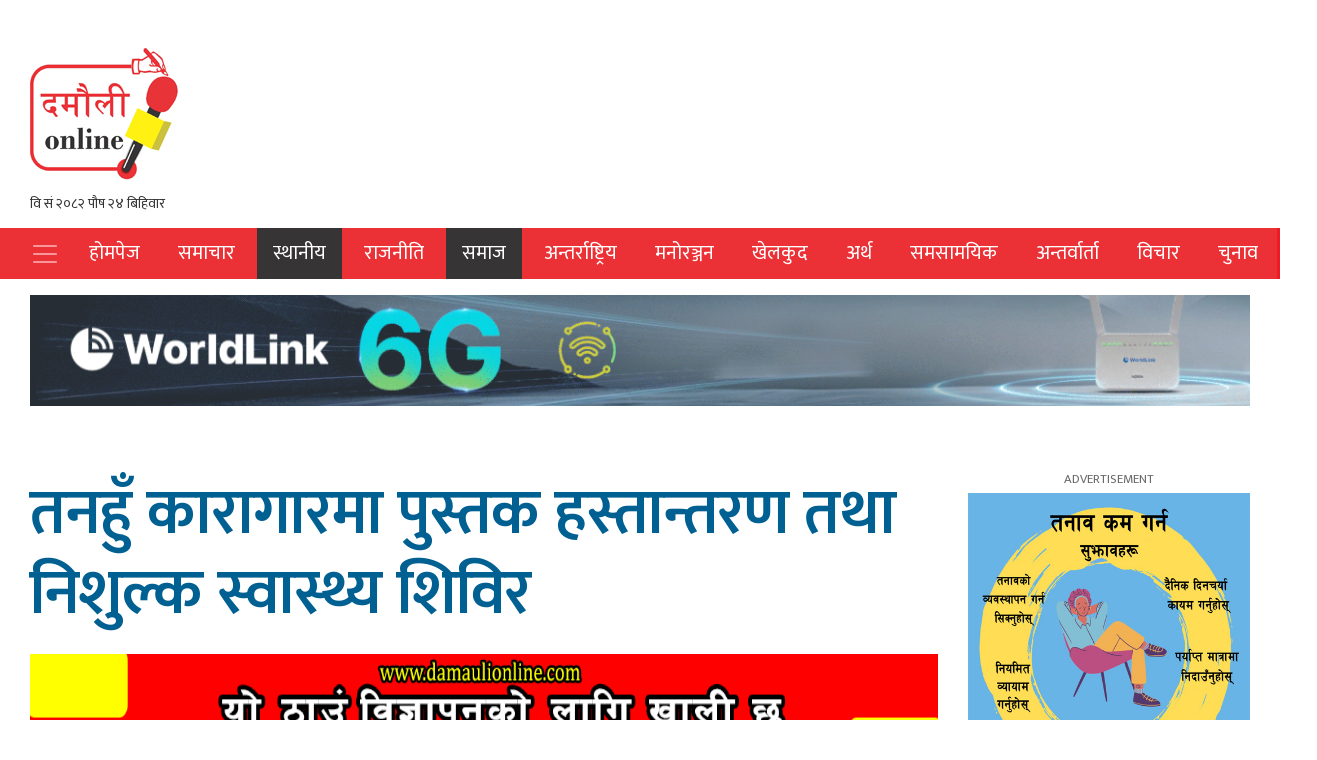

--- FILE ---
content_type: text/html; charset=UTF-8
request_url: https://www.damaulionline.com/news/19320
body_size: 15789
content:
<!doctype html>
<html lang="en-US">
<head>
    <meta charset="UTF-8">
    <title>तनहुँ कारागारमा पुस्तक हस्तान्तरण तथा निशुल्क स्वास्थ्य शिविर</title>
    <meta name="viewport" content="width=device-width, initial-scale=1">
    <link rel="profile" href="http://gmpg.org/xfn/11">
    <link rel="icon" href="https://www.damaulionline.com/wp-content/uploads/2022/09/250.jpg" sizes="16x16 32x32" type="image/png">
                      			<meta property="og:image" content="https://www.damaulionline.com/wp-content/uploads/2023/03/received_3658615874361291.jpeg"  >
			 
        <meta property="og:image:width" content="" >
        <meta property="og:image:height" content="" >
        <meta property="og:url" content="https://www.damaulionline.com/news/19320"  >
        <meta property="og:title" content="तनहुँ कारागारमा पुस्तक हस्तान्तरण तथा निशुल्क स्वास्थ्य शिविर"  >
        <meta property="og:site_name" content="Damaulionline" />
        <meta property="og:description" content="" >
        <meta property="fb:app_id" content="" >
        <meta property="fb:admins" content="4u1ly" >
        <link href='https://unpkg.com/boxicons@2.0.7/css/boxicons.min.css' rel='stylesheet'>
        <link href="https://cdnjs.cloudflare.com/ajax/libs/font-awesome/5.13.0/css/all.min.css" rel="stylesheet">


        <script type='text/javascript' src='https://platform-api.sharethis.com/js/sharethis.js#property=60776d945e42410011a4023d&product=sop' async='async'></script>
        <meta name='robots' content='max-image-preview:large' />
	<style>img:is([sizes="auto" i], [sizes^="auto," i]) { contain-intrinsic-size: 3000px 1500px }</style>
	<link rel="alternate" type="application/rss+xml" title="Damauli Online Media &raquo; तनहुँ कारागारमा पुस्तक हस्तान्तरण तथा निशुल्क स्वास्थ्य शिविर Comments Feed" href="https://www.damaulionline.com/news/19320/feed" />
<script type="text/javascript">
/* <![CDATA[ */
window._wpemojiSettings = {"baseUrl":"https:\/\/s.w.org\/images\/core\/emoji\/16.0.1\/72x72\/","ext":".png","svgUrl":"https:\/\/s.w.org\/images\/core\/emoji\/16.0.1\/svg\/","svgExt":".svg","source":{"concatemoji":"https:\/\/www.damaulionline.com\/wp-includes\/js\/wp-emoji-release.min.js?ver=6.8.3"}};
/*! This file is auto-generated */
!function(s,n){var o,i,e;function c(e){try{var t={supportTests:e,timestamp:(new Date).valueOf()};sessionStorage.setItem(o,JSON.stringify(t))}catch(e){}}function p(e,t,n){e.clearRect(0,0,e.canvas.width,e.canvas.height),e.fillText(t,0,0);var t=new Uint32Array(e.getImageData(0,0,e.canvas.width,e.canvas.height).data),a=(e.clearRect(0,0,e.canvas.width,e.canvas.height),e.fillText(n,0,0),new Uint32Array(e.getImageData(0,0,e.canvas.width,e.canvas.height).data));return t.every(function(e,t){return e===a[t]})}function u(e,t){e.clearRect(0,0,e.canvas.width,e.canvas.height),e.fillText(t,0,0);for(var n=e.getImageData(16,16,1,1),a=0;a<n.data.length;a++)if(0!==n.data[a])return!1;return!0}function f(e,t,n,a){switch(t){case"flag":return n(e,"\ud83c\udff3\ufe0f\u200d\u26a7\ufe0f","\ud83c\udff3\ufe0f\u200b\u26a7\ufe0f")?!1:!n(e,"\ud83c\udde8\ud83c\uddf6","\ud83c\udde8\u200b\ud83c\uddf6")&&!n(e,"\ud83c\udff4\udb40\udc67\udb40\udc62\udb40\udc65\udb40\udc6e\udb40\udc67\udb40\udc7f","\ud83c\udff4\u200b\udb40\udc67\u200b\udb40\udc62\u200b\udb40\udc65\u200b\udb40\udc6e\u200b\udb40\udc67\u200b\udb40\udc7f");case"emoji":return!a(e,"\ud83e\udedf")}return!1}function g(e,t,n,a){var r="undefined"!=typeof WorkerGlobalScope&&self instanceof WorkerGlobalScope?new OffscreenCanvas(300,150):s.createElement("canvas"),o=r.getContext("2d",{willReadFrequently:!0}),i=(o.textBaseline="top",o.font="600 32px Arial",{});return e.forEach(function(e){i[e]=t(o,e,n,a)}),i}function t(e){var t=s.createElement("script");t.src=e,t.defer=!0,s.head.appendChild(t)}"undefined"!=typeof Promise&&(o="wpEmojiSettingsSupports",i=["flag","emoji"],n.supports={everything:!0,everythingExceptFlag:!0},e=new Promise(function(e){s.addEventListener("DOMContentLoaded",e,{once:!0})}),new Promise(function(t){var n=function(){try{var e=JSON.parse(sessionStorage.getItem(o));if("object"==typeof e&&"number"==typeof e.timestamp&&(new Date).valueOf()<e.timestamp+604800&&"object"==typeof e.supportTests)return e.supportTests}catch(e){}return null}();if(!n){if("undefined"!=typeof Worker&&"undefined"!=typeof OffscreenCanvas&&"undefined"!=typeof URL&&URL.createObjectURL&&"undefined"!=typeof Blob)try{var e="postMessage("+g.toString()+"("+[JSON.stringify(i),f.toString(),p.toString(),u.toString()].join(",")+"));",a=new Blob([e],{type:"text/javascript"}),r=new Worker(URL.createObjectURL(a),{name:"wpTestEmojiSupports"});return void(r.onmessage=function(e){c(n=e.data),r.terminate(),t(n)})}catch(e){}c(n=g(i,f,p,u))}t(n)}).then(function(e){for(var t in e)n.supports[t]=e[t],n.supports.everything=n.supports.everything&&n.supports[t],"flag"!==t&&(n.supports.everythingExceptFlag=n.supports.everythingExceptFlag&&n.supports[t]);n.supports.everythingExceptFlag=n.supports.everythingExceptFlag&&!n.supports.flag,n.DOMReady=!1,n.readyCallback=function(){n.DOMReady=!0}}).then(function(){return e}).then(function(){var e;n.supports.everything||(n.readyCallback(),(e=n.source||{}).concatemoji?t(e.concatemoji):e.wpemoji&&e.twemoji&&(t(e.twemoji),t(e.wpemoji)))}))}((window,document),window._wpemojiSettings);
/* ]]> */
</script>
<style id='wp-emoji-styles-inline-css' type='text/css'>

	img.wp-smiley, img.emoji {
		display: inline !important;
		border: none !important;
		box-shadow: none !important;
		height: 1em !important;
		width: 1em !important;
		margin: 0 0.07em !important;
		vertical-align: -0.1em !important;
		background: none !important;
		padding: 0 !important;
	}
</style>
<link rel='stylesheet' id='wp-block-library-css' href='https://www.damaulionline.com/wp-includes/css/dist/block-library/style.min.css?ver=6.8.3' type='text/css' media='all' />
<style id='classic-theme-styles-inline-css' type='text/css'>
/*! This file is auto-generated */
.wp-block-button__link{color:#fff;background-color:#32373c;border-radius:9999px;box-shadow:none;text-decoration:none;padding:calc(.667em + 2px) calc(1.333em + 2px);font-size:1.125em}.wp-block-file__button{background:#32373c;color:#fff;text-decoration:none}
</style>
<style id='global-styles-inline-css' type='text/css'>
:root{--wp--preset--aspect-ratio--square: 1;--wp--preset--aspect-ratio--4-3: 4/3;--wp--preset--aspect-ratio--3-4: 3/4;--wp--preset--aspect-ratio--3-2: 3/2;--wp--preset--aspect-ratio--2-3: 2/3;--wp--preset--aspect-ratio--16-9: 16/9;--wp--preset--aspect-ratio--9-16: 9/16;--wp--preset--color--black: #000000;--wp--preset--color--cyan-bluish-gray: #abb8c3;--wp--preset--color--white: #ffffff;--wp--preset--color--pale-pink: #f78da7;--wp--preset--color--vivid-red: #cf2e2e;--wp--preset--color--luminous-vivid-orange: #ff6900;--wp--preset--color--luminous-vivid-amber: #fcb900;--wp--preset--color--light-green-cyan: #7bdcb5;--wp--preset--color--vivid-green-cyan: #00d084;--wp--preset--color--pale-cyan-blue: #8ed1fc;--wp--preset--color--vivid-cyan-blue: #0693e3;--wp--preset--color--vivid-purple: #9b51e0;--wp--preset--gradient--vivid-cyan-blue-to-vivid-purple: linear-gradient(135deg,rgba(6,147,227,1) 0%,rgb(155,81,224) 100%);--wp--preset--gradient--light-green-cyan-to-vivid-green-cyan: linear-gradient(135deg,rgb(122,220,180) 0%,rgb(0,208,130) 100%);--wp--preset--gradient--luminous-vivid-amber-to-luminous-vivid-orange: linear-gradient(135deg,rgba(252,185,0,1) 0%,rgba(255,105,0,1) 100%);--wp--preset--gradient--luminous-vivid-orange-to-vivid-red: linear-gradient(135deg,rgba(255,105,0,1) 0%,rgb(207,46,46) 100%);--wp--preset--gradient--very-light-gray-to-cyan-bluish-gray: linear-gradient(135deg,rgb(238,238,238) 0%,rgb(169,184,195) 100%);--wp--preset--gradient--cool-to-warm-spectrum: linear-gradient(135deg,rgb(74,234,220) 0%,rgb(151,120,209) 20%,rgb(207,42,186) 40%,rgb(238,44,130) 60%,rgb(251,105,98) 80%,rgb(254,248,76) 100%);--wp--preset--gradient--blush-light-purple: linear-gradient(135deg,rgb(255,206,236) 0%,rgb(152,150,240) 100%);--wp--preset--gradient--blush-bordeaux: linear-gradient(135deg,rgb(254,205,165) 0%,rgb(254,45,45) 50%,rgb(107,0,62) 100%);--wp--preset--gradient--luminous-dusk: linear-gradient(135deg,rgb(255,203,112) 0%,rgb(199,81,192) 50%,rgb(65,88,208) 100%);--wp--preset--gradient--pale-ocean: linear-gradient(135deg,rgb(255,245,203) 0%,rgb(182,227,212) 50%,rgb(51,167,181) 100%);--wp--preset--gradient--electric-grass: linear-gradient(135deg,rgb(202,248,128) 0%,rgb(113,206,126) 100%);--wp--preset--gradient--midnight: linear-gradient(135deg,rgb(2,3,129) 0%,rgb(40,116,252) 100%);--wp--preset--font-size--small: 13px;--wp--preset--font-size--medium: 20px;--wp--preset--font-size--large: 36px;--wp--preset--font-size--x-large: 42px;--wp--preset--spacing--20: 0.44rem;--wp--preset--spacing--30: 0.67rem;--wp--preset--spacing--40: 1rem;--wp--preset--spacing--50: 1.5rem;--wp--preset--spacing--60: 2.25rem;--wp--preset--spacing--70: 3.38rem;--wp--preset--spacing--80: 5.06rem;--wp--preset--shadow--natural: 6px 6px 9px rgba(0, 0, 0, 0.2);--wp--preset--shadow--deep: 12px 12px 50px rgba(0, 0, 0, 0.4);--wp--preset--shadow--sharp: 6px 6px 0px rgba(0, 0, 0, 0.2);--wp--preset--shadow--outlined: 6px 6px 0px -3px rgba(255, 255, 255, 1), 6px 6px rgba(0, 0, 0, 1);--wp--preset--shadow--crisp: 6px 6px 0px rgba(0, 0, 0, 1);}:where(.is-layout-flex){gap: 0.5em;}:where(.is-layout-grid){gap: 0.5em;}body .is-layout-flex{display: flex;}.is-layout-flex{flex-wrap: wrap;align-items: center;}.is-layout-flex > :is(*, div){margin: 0;}body .is-layout-grid{display: grid;}.is-layout-grid > :is(*, div){margin: 0;}:where(.wp-block-columns.is-layout-flex){gap: 2em;}:where(.wp-block-columns.is-layout-grid){gap: 2em;}:where(.wp-block-post-template.is-layout-flex){gap: 1.25em;}:where(.wp-block-post-template.is-layout-grid){gap: 1.25em;}.has-black-color{color: var(--wp--preset--color--black) !important;}.has-cyan-bluish-gray-color{color: var(--wp--preset--color--cyan-bluish-gray) !important;}.has-white-color{color: var(--wp--preset--color--white) !important;}.has-pale-pink-color{color: var(--wp--preset--color--pale-pink) !important;}.has-vivid-red-color{color: var(--wp--preset--color--vivid-red) !important;}.has-luminous-vivid-orange-color{color: var(--wp--preset--color--luminous-vivid-orange) !important;}.has-luminous-vivid-amber-color{color: var(--wp--preset--color--luminous-vivid-amber) !important;}.has-light-green-cyan-color{color: var(--wp--preset--color--light-green-cyan) !important;}.has-vivid-green-cyan-color{color: var(--wp--preset--color--vivid-green-cyan) !important;}.has-pale-cyan-blue-color{color: var(--wp--preset--color--pale-cyan-blue) !important;}.has-vivid-cyan-blue-color{color: var(--wp--preset--color--vivid-cyan-blue) !important;}.has-vivid-purple-color{color: var(--wp--preset--color--vivid-purple) !important;}.has-black-background-color{background-color: var(--wp--preset--color--black) !important;}.has-cyan-bluish-gray-background-color{background-color: var(--wp--preset--color--cyan-bluish-gray) !important;}.has-white-background-color{background-color: var(--wp--preset--color--white) !important;}.has-pale-pink-background-color{background-color: var(--wp--preset--color--pale-pink) !important;}.has-vivid-red-background-color{background-color: var(--wp--preset--color--vivid-red) !important;}.has-luminous-vivid-orange-background-color{background-color: var(--wp--preset--color--luminous-vivid-orange) !important;}.has-luminous-vivid-amber-background-color{background-color: var(--wp--preset--color--luminous-vivid-amber) !important;}.has-light-green-cyan-background-color{background-color: var(--wp--preset--color--light-green-cyan) !important;}.has-vivid-green-cyan-background-color{background-color: var(--wp--preset--color--vivid-green-cyan) !important;}.has-pale-cyan-blue-background-color{background-color: var(--wp--preset--color--pale-cyan-blue) !important;}.has-vivid-cyan-blue-background-color{background-color: var(--wp--preset--color--vivid-cyan-blue) !important;}.has-vivid-purple-background-color{background-color: var(--wp--preset--color--vivid-purple) !important;}.has-black-border-color{border-color: var(--wp--preset--color--black) !important;}.has-cyan-bluish-gray-border-color{border-color: var(--wp--preset--color--cyan-bluish-gray) !important;}.has-white-border-color{border-color: var(--wp--preset--color--white) !important;}.has-pale-pink-border-color{border-color: var(--wp--preset--color--pale-pink) !important;}.has-vivid-red-border-color{border-color: var(--wp--preset--color--vivid-red) !important;}.has-luminous-vivid-orange-border-color{border-color: var(--wp--preset--color--luminous-vivid-orange) !important;}.has-luminous-vivid-amber-border-color{border-color: var(--wp--preset--color--luminous-vivid-amber) !important;}.has-light-green-cyan-border-color{border-color: var(--wp--preset--color--light-green-cyan) !important;}.has-vivid-green-cyan-border-color{border-color: var(--wp--preset--color--vivid-green-cyan) !important;}.has-pale-cyan-blue-border-color{border-color: var(--wp--preset--color--pale-cyan-blue) !important;}.has-vivid-cyan-blue-border-color{border-color: var(--wp--preset--color--vivid-cyan-blue) !important;}.has-vivid-purple-border-color{border-color: var(--wp--preset--color--vivid-purple) !important;}.has-vivid-cyan-blue-to-vivid-purple-gradient-background{background: var(--wp--preset--gradient--vivid-cyan-blue-to-vivid-purple) !important;}.has-light-green-cyan-to-vivid-green-cyan-gradient-background{background: var(--wp--preset--gradient--light-green-cyan-to-vivid-green-cyan) !important;}.has-luminous-vivid-amber-to-luminous-vivid-orange-gradient-background{background: var(--wp--preset--gradient--luminous-vivid-amber-to-luminous-vivid-orange) !important;}.has-luminous-vivid-orange-to-vivid-red-gradient-background{background: var(--wp--preset--gradient--luminous-vivid-orange-to-vivid-red) !important;}.has-very-light-gray-to-cyan-bluish-gray-gradient-background{background: var(--wp--preset--gradient--very-light-gray-to-cyan-bluish-gray) !important;}.has-cool-to-warm-spectrum-gradient-background{background: var(--wp--preset--gradient--cool-to-warm-spectrum) !important;}.has-blush-light-purple-gradient-background{background: var(--wp--preset--gradient--blush-light-purple) !important;}.has-blush-bordeaux-gradient-background{background: var(--wp--preset--gradient--blush-bordeaux) !important;}.has-luminous-dusk-gradient-background{background: var(--wp--preset--gradient--luminous-dusk) !important;}.has-pale-ocean-gradient-background{background: var(--wp--preset--gradient--pale-ocean) !important;}.has-electric-grass-gradient-background{background: var(--wp--preset--gradient--electric-grass) !important;}.has-midnight-gradient-background{background: var(--wp--preset--gradient--midnight) !important;}.has-small-font-size{font-size: var(--wp--preset--font-size--small) !important;}.has-medium-font-size{font-size: var(--wp--preset--font-size--medium) !important;}.has-large-font-size{font-size: var(--wp--preset--font-size--large) !important;}.has-x-large-font-size{font-size: var(--wp--preset--font-size--x-large) !important;}
:where(.wp-block-post-template.is-layout-flex){gap: 1.25em;}:where(.wp-block-post-template.is-layout-grid){gap: 1.25em;}
:where(.wp-block-columns.is-layout-flex){gap: 2em;}:where(.wp-block-columns.is-layout-grid){gap: 2em;}
:root :where(.wp-block-pullquote){font-size: 1.5em;line-height: 1.6;}
</style>
<link rel='stylesheet' id='bootstrap-css' href='https://www.damaulionline.com/wp-content/themes/journeyfortech_damaulionline/front_css/css/bootstrap.min.css?ver=1' type='text/css' media='all' />
<link rel='stylesheet' id='boxicons-css' href='https://www.damaulionline.com/wp-content/themes/journeyfortech_damaulionline/front_css/css/owl.carousel.min.css?ver=1' type='text/css' media='all' />
<link rel='stylesheet' id='mag-style-css' href='https://www.damaulionline.com/wp-content/themes/journeyfortech_damaulionline/style.css?ver=35916' type='text/css' media='' />
<link rel="https://api.w.org/" href="https://www.damaulionline.com/wp-json/" /><link rel="alternate" title="JSON" type="application/json" href="https://www.damaulionline.com/wp-json/wp/v2/posts/19320" /><link rel="EditURI" type="application/rsd+xml" title="RSD" href="https://www.damaulionline.com/xmlrpc.php?rsd" />
<meta name="generator" content="WordPress 6.8.3" />
<link rel="canonical" href="https://www.damaulionline.com/news/19320" />
<link rel='shortlink' href='https://www.damaulionline.com/?p=19320' />
<link rel="alternate" title="oEmbed (JSON)" type="application/json+oembed" href="https://www.damaulionline.com/wp-json/oembed/1.0/embed?url=https%3A%2F%2Fwww.damaulionline.com%2Fnews%2F19320" />
<link rel="alternate" title="oEmbed (XML)" type="text/xml+oembed" href="https://www.damaulionline.com/wp-json/oembed/1.0/embed?url=https%3A%2F%2Fwww.damaulionline.com%2Fnews%2F19320&#038;format=xml" />
<link rel="pingback" href="https://www.damaulionline.com/xmlrpc.php">    <div id="fb-root"></div>
<script async defer crossorigin="anonymous" src="https://connect.facebook.net/en_US/sdk.js#xfbml=1&version=v14.0&appId=347336248630932&autoLogAppEvents=1" nonce="gGaFRAQF"></script>
	
	
	<!-- Google tag (gtag.js) -->
<script async src="https://www.googletagmanager.com/gtag/js?id=G-RCWTXX0X93"></script>
<script>
  window.dataLayer = window.dataLayer || [];
  function gtag(){dataLayer.push(arguments);}
  gtag('js', new Date());

  gtag('config', 'G-RCWTXX0X93');
</script>

	<!-- Google tag (gtag.js) RCN -->
<script async src="https://www.googletagmanager.com/gtag/js?id=G-GHTEQN14KN"></script>
<script>
  window.dataLayer = window.dataLayer || [];
  function gtag(){dataLayer.push(arguments);}
  gtag('js', new Date());

  gtag('config', 'G-GHTEQN14KN');
</script>
	
	
</head>
<body class="wp-singular post-template-default single single-post postid-19320 single-format-standard wp-custom-logo wp-theme-journeyfortech_damaulionline no-sidebar">
	
	  
	<script type="text/javascript" src="http://terainepal.com/wp-content/themes/teraiepal/js/skippedadd.js"></script>
 

	 <style>
    
    #terainepal_advertisement {
    display: block;
    background: #fff;
    height: 100%;
    width: 100%;
    position: fixed;
    z-index: 999999;
    top: 0px;
    right: 0px;
    left: 0px;
    bottom: 0px;
    text-align: center;
}
.skipped-area {
    max-width: 640px;
    width: 100%;
    margin: 0px auto;
}
.first-adver-area {
    clear: both;
    background: #F3F3F3;
}
.first-adver-area img {
    max-width: 840px;
    width: 100%;
    height: auto;
    margin: 0px auto;
    margin-bottom: 10px;
    margin-top: 10px;
    padding: 2px;
    background: #fff;
    border: #CCC solid 1px;
}

.skipped-area a {
    height: 29px;
    background: #F57E20;
    color: #fff;
    width: 100px;
    line-height: 18px;
    display: block;
    float: right;
    margin: 0px auto;
    margin-top: 5px;
    padding: 5px 5px 5px 5px;
    text-decoration: none;
    border: #F57E20 solid 1px;
    font-size: 15px;
    margin-bottom: 5px;
}
</style>
    
   			<style>
			.j4t_advertisement{
			position: fixed;
			z-index: 99999;
			background: #F3F3F3;
			width: 100%;
			height: 100%;
			text-align: center;
			}
			.ad-Logo{
			padding: 1em 0em;
			text-align: center;
			background: #FFF;
			}
			.j4t_jacket{
			position: relative;
			max-width: 700px;
			margin: 0 auto;
			margin-top: 3em;
			background: #fff;
			padding: 1em;
			}
			.closebtn{
			position: absolute;
			right: 0;
			font-size: 15px;
			top: -31px;
			width: 100px;
			height: 30px;
			padding: 0.2em 0em;
			text-align: center;
			background: #EC1C24;
			color: white;
			border-radius: 15px;
			}
			.closebtn:hover{
			background: rgba(0,0,0,1);
			cursor: pointer;
			}
			.ad img{
			width: 100%;
			}
			</style>

	
	
	 	<div class="d-sm-block d-md-none">
    <div class="okam-ad-position-wrap single-headerabsolute okam-device-mobile" data-alias="single-headerabsolute" data-device-type="mobile">
        <div class="okam-each-ad" id="okam-ad-847" data-verification="2d14aa1d56d8b9ba66079ec3e414f54c">
            
           <section class="widget">
<figure class="wp-block-gallery has-nested-images columns-default is-cropped wp-block-gallery-1 is-layout-flex wp-block-gallery-is-layout-flex">
<figure class="wp-block-image size-full"><img loading="lazy" decoding="async" width="1200" height="100" data-id="24961" src="https://www.damaulionline.com/wp-content/uploads/2023/07/harek-samchar-1.gif" alt="" class="wp-image-24961"/></figure>
</figure>
</section>	
            
        </div>
    </div>
</div>
		
	 <div class="d-sm-block d-md-none">
    <div class="okam-ad-position-wrap single-footerabsolute okam-device-mobile" data-alias="single-footerabsolute" data-device-type="mobile">
        <div class="okam-each-ad" id="okam-ad-133" data-verification="18a32b6a1db8fa12e40245aa1868e87c">
            
              <section class="widget">
<figure class="wp-block-gallery has-nested-images columns-default is-cropped wp-block-gallery-2 is-layout-flex wp-block-gallery-is-layout-flex">
<figure class="wp-block-image size-full"><img loading="lazy" decoding="async" width="1200" height="120" data-id="15876" src="https://www.damaulionline.com/wp-content/uploads/2022/12/promote-your-business-here.gif" alt="" class="wp-image-15876"/></figure>
</figure>
</section>	
            
        </div>
    </div>
</div>
    <style>
		
		@media (max-width: 767.98px){
header#header nav#sticky-nav {
    padding: 10px;
/*     margin-top: 40px; */
			}
			
			.custom-logo-link img{
				text-align:center;
				display:block;
				margin:auto;
			}
			iframe {
    text-align: center;
    margin: auto;
    display: block;
}
		}
        .single-headerabsolute, .single-footerabsolute, .home-footerabsolute, .home-headerabsolute {
    position: fixed;
    top: 0;
    left: 0;
    z-index: 99;
    margin-bottom: 0!important;
    width: auto;
    background-color: #fafafa;
    text-align: center;
    width: 100%;
}

.single-footerabsolute, .home-footerabsolute {
    top: auto;
    bottom: -15px;
}

    </style>

	
	
	
<header id="header" class="">
    <div class="top-header">
        <div class="container">
         

    <div class="mt-3">
        <section class="widget">
<figure class="wp-block-gallery has-nested-images columns-default is-cropped wp-block-gallery-3 is-layout-flex wp-block-gallery-is-layout-flex"></figure>
</section>    </div>
 
            <div class="row">

                <div class="col-md-3">

                    <a href="https://www.damaulionline.com/" class="custom-logo-link" rel="home"><img width="150" height="150" src="https://www.damaulionline.com/wp-content/uploads/2022/09/logo-150.jpg" class="custom-logo" alt="Damauli Online Media" decoding="async" /></a>                    <iframe scrolling="no" border="0" frameborder="0" marginwidth="0" marginheight="0" allowtransparency="true" src="https://www.ashesh.com.np/linknepali-time.php?dwn=only&font_color=333333&font_size=14&api=031197m076" width="165" height="22"></iframe>
                </div>
                <div class="col-md-9">
                    <section class="widget">
<figure class="wp-block-gallery has-nested-images columns-default is-cropped wp-block-gallery-4 is-layout-flex wp-block-gallery-is-layout-flex"></figure>
</section>                </div>
                <style>
                    .logo img {
                        margin-bottom: 20px;
                        width: 100%;
                        /*height: 85px;*/
                        margin-top: 20px;
                    }
                </style>

            </div>
        </div>
    </div>
    <nav id="sticky-nav" class="navbar navbar-expand-lg navbar-dark bg-dark ">
        <div class="container">
            <button class="navbar-toggler p-0 border-0" type="button" data-bs-toggle="offcanvas" aria-label="Toggle navigation">
                <span class="navbar-toggler-icon"></span>
            </button>
                        <!-- <span class="sr-only">(current)</span> -->
            <div id="navbarSupportedContent" class="collapse navbar-collapse"><ul id="menu-primary" class="navbar-nav mr-auto"><li itemscope="itemscope" itemtype="https://www.schema.org/SiteNavigationElement" id="menu-item-10322" class="menu-item menu-item-type-post_type menu-item-object-page menu-item-home menu-item-10322 nav-item"><a title="होमपेज" href="https://www.damaulionline.com/" class="nav-link">होमपेज</a></li>
<li itemscope="itemscope" itemtype="https://www.schema.org/SiteNavigationElement" id="menu-item-10335" class="menu-item menu-item-type-taxonomy menu-item-object-category menu-item-10335 nav-item"><a title="समाचार" href="https://www.damaulionline.com/category/headlines" class="nav-link">समाचार</a></li>
<li itemscope="itemscope" itemtype="https://www.schema.org/SiteNavigationElement" id="menu-item-10338" class="menu-item menu-item-type-taxonomy menu-item-object-category current-post-ancestor current-menu-parent current-post-parent active menu-item-10338 nav-item"><a title="स्थानीय" href="https://www.damaulionline.com/category/local-gov" class="nav-link">स्थानीय</a></li>
<li itemscope="itemscope" itemtype="https://www.schema.org/SiteNavigationElement" id="menu-item-10332" class="menu-item menu-item-type-taxonomy menu-item-object-category menu-item-10332 nav-item"><a title="राजनीति" href="https://www.damaulionline.com/category/politics" class="nav-link">राजनीति</a></li>
<li itemscope="itemscope" itemtype="https://www.schema.org/SiteNavigationElement" id="menu-item-10336" class="menu-item menu-item-type-taxonomy menu-item-object-category current-post-ancestor current-menu-parent current-post-parent active menu-item-10336 nav-item"><a title="समाज" href="https://www.damaulionline.com/category/social" class="nav-link">समाज</a></li>
<li itemscope="itemscope" itemtype="https://www.schema.org/SiteNavigationElement" id="menu-item-10324" class="menu-item menu-item-type-taxonomy menu-item-object-category menu-item-10324 nav-item"><a title="अन्तर्राष्ट्रिय" href="https://www.damaulionline.com/category/world-news" class="nav-link">अन्तर्राष्ट्रिय</a></li>
<li itemscope="itemscope" itemtype="https://www.schema.org/SiteNavigationElement" id="menu-item-10331" class="menu-item menu-item-type-taxonomy menu-item-object-category menu-item-10331 nav-item"><a title="मनोरञ्जन" href="https://www.damaulionline.com/category/entertainment" class="nav-link">मनोरञ्जन</a></li>
<li itemscope="itemscope" itemtype="https://www.schema.org/SiteNavigationElement" id="menu-item-10329" class="menu-item menu-item-type-taxonomy menu-item-object-category menu-item-10329 nav-item"><a title="खेलकुद" href="https://www.damaulionline.com/category/sports" class="nav-link">खेलकुद</a></li>
<li itemscope="itemscope" itemtype="https://www.schema.org/SiteNavigationElement" id="menu-item-10327" class="menu-item menu-item-type-taxonomy menu-item-object-category menu-item-10327 nav-item"><a title="अर्थ" href="https://www.damaulionline.com/category/economy" class="nav-link">अर्थ</a></li>
<li itemscope="itemscope" itemtype="https://www.schema.org/SiteNavigationElement" id="menu-item-10334" class="menu-item menu-item-type-taxonomy menu-item-object-category menu-item-10334 nav-item"><a title="समसामयिक" href="https://www.damaulionline.com/category/current-affairs" class="nav-link">समसामयिक</a></li>
<li itemscope="itemscope" itemtype="https://www.schema.org/SiteNavigationElement" id="menu-item-10325" class="menu-item menu-item-type-taxonomy menu-item-object-category menu-item-10325 nav-item"><a title="अन्तर्वार्ता" href="https://www.damaulionline.com/category/interview" class="nav-link">अन्तर्वार्ता</a></li>
<li itemscope="itemscope" itemtype="https://www.schema.org/SiteNavigationElement" id="menu-item-10333" class="menu-item menu-item-type-taxonomy menu-item-object-category menu-item-10333 nav-item"><a title="विचार" href="https://www.damaulionline.com/category/bichar" class="nav-link">विचार</a></li>
<li itemscope="itemscope" itemtype="https://www.schema.org/SiteNavigationElement" id="menu-item-13306" class="menu-item menu-item-type-taxonomy menu-item-object-category menu-item-13306 nav-item"><a title="चुनाव" href="https://www.damaulionline.com/category/%e0%a4%9a%e0%a5%81%e0%a4%a8%e0%a4%be%e0%a4%b5" class="nav-link">चुनाव</a></li>
</ul></div>            <div class="ml-auto">
                <a href="#" title="" class="search-button"><i class='search-icon bx bx-search'></i><i class='close-icon bx bx-x'></i></a>
            </div>
            <div id="searchBox">
                <div class="form-wrapper">
                    <!-- 	<div class="col-3">
                            <div class="dateinput">
                                        <i class='bx bx-calendar'></i>
                                        <input type="text" class="form-control" placeholder="From">
                                </div>
                    </div>
                    <div class="col-3">
                            <div class="dateinput">
                                        <i class='bx bx-calendar'></i>
                                        <input type="text" class="form-control" placeholder="To">
                                </div>
                    </div> -->
                    <div class="col">

                        <form role="search" method="get" class="search-form" action="https://www.damaulionline.com">


                            <div class="search-input">
                                <input type="search" class="form-control" value="" name="s" placeholder="केहि खोज्नुहोस ">
                            </div>
                        </form>
                    </div>
                </div>
            </div>
        </div>
    </nav>

</header>
<!-- /header -->
<div class="navbar-collapse offcanvas-collapse" id="navbarDefault">
    <button class="collapse-close" type="button" data-bs-toggle="offcanvas" aria-label="Toggle navigation">
        <i class='bx bx-arrow-back'></i>
    </button>
    <div class="sidebar-search">
        <div class="form-group">
            <input type="search" class="form-control" placeholder="Search News" name="">
        </div>
    </div>

    <ul class="navbar-nav me-auto mb-2 mb-lg-0">
        <li class="nav-item active">
            <a class="nav-link" href="/" title="होमपेज">होमपेज</a>
        </li>
        <li class="nav-item ">
            <a title="मुख्य समाचार" href="/category/news" class="nav-link">समाचार</a>
        </li>
        <li class="nav-item ">
            <a title="राजनीति" href="/category/politics" class="nav-link">राजनीति</a>

        </li>
        <li class="nav-item">
            <a title="साहित्य" href="/category/local-news" class="nav-link">स्थानीय समाचार</a>
        </li>

        <li class="nav-item">
            <a title="साहित्य" href="/category/social" class="nav-link">समाज</a>
        </li>
        <li class="nav-item">
            <a title="साहित्य" href="/category/national" class="nav-link">राष्ट्रिय</a>
        </li>

        <li class="nav-item">
            <a title="साहित्य" href="/category/international" class="nav-link">अन्तर्राष्ट्रिय</a>
        </li>


        <li class="nav-item active">
            <a title="अन्तर्वार्ता" href="/category/interview" class="nav-link">अन्तर्वार्ता</a>
        </li>
        <li class="nav-item">
            <a title="खेलकुद" href="/category/sports" class="nav-link">खेलकुद</a>
        </li>
        <li class="nav-item">
            <a title="खेलकुद" href="/category/crime" class="nav-link">अपराध</a>
        </li>

        <li class="nav-item">
            <a title="प्रदेश" href="/category/pradesh" class="nav-link">प्रदेश</a>
        </li>
        <li class="nav-item">
            <a title="मनोरञ्जन" href="/category/entertainment" class="nav-link">मनोरञ्जन</a>
        </li>
        <li class="nav-item">
            <a title="विश्व" href="/category/relegions" class="nav-link">धर्म/संस्कृति</a>
        </li>

        <li class="nav-item">
            <a title="स्वास्थ्य" href="/category/health" class="nav-link">स्वास्थ्य</a>
        </li>
        <li class="nav-item">
            <a title="विचार" href="/category/bichar" class="nav-link">विचार</a>
        </li>
    </ul>
</div>



<!-- End Adv -->
<div class="container">

    <div class="mt-3">
        <section class="widget text-center">
<figure class="wp-block-gallery has-nested-images columns-default is-cropped wp-block-gallery-5 is-layout-flex wp-block-gallery-is-layout-flex">
<figure class="wp-block-image size-full"><img loading="lazy" decoding="async" width="1260" height="115" data-id="38154" src="https://www.damaulionline.com/wp-content/uploads/2026/01/1260-x-115_gvIKvwfjyk.gif" alt="" class="wp-image-38154"/></figure>
</figure>
</section><section class="widget text-center">
<figure class="wp-block-gallery has-nested-images columns-default is-cropped wp-block-gallery-6 is-layout-flex wp-block-gallery-is-layout-flex"></figure>
</section><section class="widget text-center">
<figure class="wp-block-gallery has-nested-images columns-default is-cropped wp-block-gallery-7 is-layout-flex wp-block-gallery-is-layout-flex"></figure>
</section>    </div>

</div><main id="main">
    <div class="container">
        
        <!-- /adv -->
        <div class="single-detail">
            <div class="row">
				                <div class="col-md-9">
                    
                    
                                        
                    <div class="detail-head">
                        <!--  <span class="cat-name bg-green">समाचार</span> -->
                        <h1>तनहुँ कारागारमा पुस्तक हस्तान्तरण तथा निशुल्क स्वास्थ्य शिविर</h1>
<div class="advertise box-shadow">
											 <section class="widget">
<figure class="wp-block-gallery has-nested-images columns-default is-cropped wp-block-gallery-8 is-layout-flex wp-block-gallery-is-layout-flex">
<figure class="wp-block-image size-full"><img fetchpriority="high" decoding="async" width="1200" height="160" data-id="24929" src="https://www.damaulionline.com/wp-content/uploads/2023/07/ezgif.com-resize-2.gif" alt="" class="wp-image-24929"/></figure>
</figure>
</section>								</div>
                        <div class="single-meta">
                            <!--                             <span class="author-img"><img alt='' src='https://secure.gravatar.com/avatar/2bd6554281e67d88559cf68253920fad98aa6ffe8c879eee62c8e654095a85f1?s=32&#038;d=mm&#038;r=g' srcset='https://secure.gravatar.com/avatar/2bd6554281e67d88559cf68253920fad98aa6ffe8c879eee62c8e654095a85f1?s=64&#038;d=mm&#038;r=g 2x' class='avatar avatar-32 photo' height='32' width='32' decoding='async'/></span>
                            <span class="publish-date"><a href="https://www.damaulionline.com/news/author/damaulionline" title="Posts by दमौली अनलाइन" rel="author">दमौली अनलाइन</a></span>
                            <span class="publish-date">| प्रकाशित
                                <time datetime="&#2407;&#2415; फाल्गुन &#2408;&#2406;&#2413;&#2415;, शुक्रबार &#2407;&#2415;:&#2408;&#2415;">&#2407;&#2415; फाल्गुन &#2408;&#2406;&#2413;&#2415;, शुक्रबार &#2407;&#2415;:&#2408;&#2415;</time>
                                
                            </span> -->
                            
                            <div class="author-wrap">
                                <span class="author-img"><img alt='' src='https://secure.gravatar.com/avatar/2bd6554281e67d88559cf68253920fad98aa6ffe8c879eee62c8e654095a85f1?s=32&#038;d=mm&#038;r=g' srcset='https://secure.gravatar.com/avatar/2bd6554281e67d88559cf68253920fad98aa6ffe8c879eee62c8e654095a85f1?s=64&#038;d=mm&#038;r=g 2x' class='avatar avatar-32 photo' height='32' width='32' decoding='async'/></span>
                                <label><a href="https://www.damaulionline.com/news/author/damaulionline" title="Posts by दमौली अनलाइन" rel="author">दमौली अनलाइन</a></label>
                                
                            </div>
                            <time datetime="2011-01-12"> <i class='bx bx-calendar'></i> &#2407;&#2415; फाल्गुन &#2408;&#2406;&#2413;&#2415;, शुक्रबार &#2407;&#2415;:&#2408;&#2415;</time>
                            
                            <span class="jd-share">
                                <div class="sharethis-inline-share-buttons"></div>
                            </span>
                        </div>



                    </div>
                    
                    <style>
                    span.jd-share {
                    float: right;
                    }
                    </style>
                    <div class="wrap-main-content">
                        
                        
                        
                        <div class="main-news-content">
                            <div class="features-image mb-4 single_dt">
                                <img width="540" height="405" src="https://www.damaulionline.com/wp-content/uploads/2023/03/received_3658615874361291.jpeg" class="attachment-840x405x1 size-840x405x1 wp-post-image" alt="" decoding="async" loading="lazy" srcset="https://www.damaulionline.com/wp-content/uploads/2023/03/received_3658615874361291.jpeg 2048w, https://www.damaulionline.com/wp-content/uploads/2023/03/received_3658615874361291-768x576.jpeg 768w, https://www.damaulionline.com/wp-content/uploads/2023/03/received_3658615874361291-1536x1152.jpeg 1536w" sizes="auto, (max-width: 540px) 100vw, 540px" />                                <!-- <p class="img-info"> नेपाल कम्युनिष्ट पार्टीका नेता राम कार्की (सुरेन्द्रकुमार कार्की)</p> -->
                            </div>
                            
                             <section class="widget">
<figure class="wp-block-gallery has-nested-images columns-default is-cropped wp-block-gallery-9 is-layout-flex wp-block-gallery-is-layout-flex"></figure>
</section>                             
                             
                            <div class="content-news">
                                <p>दमौली :  युवाहरुको सामाजिक संस्था टिम नेपो तनहुँले कारागार कार्यालय तनहुँमा “पुस्तक परियोजना” मार्फत कैदीहरूका लागि शुक्रबार एक कार्यक्रमका बिच सो संस्थाद्वारा स्थापित पुस्तकालयमा दुई सय थान पुस्तक हस्तान्तरणका साथै कैदिबन्दीका निम्ति नि:शुल्क स्वास्थ्य शिविर आज समापन गरेको छ ।</p>
<p>कारागार सुधार परियोजना अन्तर्गत नेपालका कारागारहरूमा पुस्तकालय स्थापना गर्दै आएको उक्त संस्थाले कैदीहरूको पुनर्स्थापना, पठन संस्कृतिको प्रवर्द्धन र कारागारलाई सुधारगृहको रुपमा स्थापित गर्ने उद्देश्यसहित उनीहरूलाई सूचना र शिक्षाको अधिकार सुनिश्चिता दिने लक्ष्य राखेको छ ।</p>	
	
			<!-- In Between Ads Sections -->
			<div class="in__between_ads">
				<div class="row">
										<section class="widget">
<figure class="wp-block-gallery has-nested-images columns-default is-cropped wp-block-gallery-10 is-layout-flex wp-block-gallery-is-layout-flex">
<figure class="wp-block-image size-full"><img loading="lazy" decoding="async" width="1600" height="1066" data-id="38145" src="https://www.damaulionline.com/wp-content/uploads/2026/01/unnamed-3.jpg" alt="" class="wp-image-38145" srcset="https://www.damaulionline.com/wp-content/uploads/2026/01/unnamed-3.jpg 1600w, https://www.damaulionline.com/wp-content/uploads/2026/01/unnamed-3-768x512.jpg 768w, https://www.damaulionline.com/wp-content/uploads/2026/01/unnamed-3-1536x1023.jpg 1536w" sizes="auto, (max-width: 1600px) 100vw, 1600px" /></figure>
</figure>
</section>									</div>
			</div>
	
    
<p>कार्यक्रमको सभापति टिम नेपो तनहुँका अध्यक्ष रवि अधिकारी हुनुहुन्थ्यो भने प्रमुख अतित्यथा व्यास नगरपालिकाका मेयर बैकुण्ठ न्यौपानेले गर्नुभएको थियो । कार्यक्रममा संस्थाका संस्थापक अध्यक्ष डा. निगम पौडेल, निमित्त कारागार कार्यालय प्रमुख नारायणप्रसाद अधिकारी, पुस्तक परियोजनाकी परियोजना संयोजक सरिना सुवेदी, बागमती प्रदेश संयोजक यशोदा पौडेल, गण्डकी प्रदेश संयोजक प्रवेश पण्डित, प्रदेश सचिब सुजन लौडारी, टिम नेपो तनहुँका सल्लाहकार तथा पूर्व अध्यक्ष गोविन्द तिमिल्सेना, कार्यक्रम संयोजक उमेश पौडेल, तनहुँ जिल्ला कि पुस्तक परियोजनाकि कार्यक्रम संयोजक मनिसा आले पनि उपस्थित हुनुहुन्थ्यो । कैदीबन्दी तथा संस्थाका प्रतिनिधिहरुलाई सम्बोधन गर्दै व्यास नगरपालिकाका मेयर बैकुण्ठ न्यौपानेले टिम नेपो तनहुँले जिल्लामा विभिन्न रचनात्मक कार्यक्रम हरु गर्दै आइराखेको कुरा प्रशंसनीय रहेको र संस्था को सम्पूर्ण कार्यक्रम एबम पहलमा नगरपालिकाको सधै साथ रहेको नगरप्रमुख न्यौपानेले बताए ।</p>	
	
			<!-- In Between Ads Sections -->
			<div class="in__between_ads">
				<div class="row">
										<section class="widget">
<figure class="wp-block-gallery has-nested-images columns-default is-cropped wp-block-gallery-11 is-layout-flex wp-block-gallery-is-layout-flex">
<figure class="wp-block-image size-full is-style-default"><img loading="lazy" decoding="async" width="800" height="500" data-id="19835" src="https://www.damaulionline.com/wp-content/uploads/2023/03/lok-kalynakari-advt-dml-online.jpg" alt="" class="wp-image-19835" srcset="https://www.damaulionline.com/wp-content/uploads/2023/03/lok-kalynakari-advt-dml-online.jpg 800w, https://www.damaulionline.com/wp-content/uploads/2023/03/lok-kalynakari-advt-dml-online-768x480.jpg 768w" sizes="auto, (max-width: 800px) 100vw, 800px" /></figure>
</figure>
</section>									</div>
			</div>
	
    
<p>दमौली कारागारका निमित्त कार्यालय प्रमुख नारायणप्रसाद अधिकारीले टिम नेपोको यस परियोजनाले कारागारलाई सुधार केन्द्रको रुपमा स्थापित गर्न ठुलो टेवा पुर्याएको भन्दै आयोजक टिम नेपोलाई बधाई तथा धन्यवाद ज्ञापन गरे ।</p>
<p>टिम नेपोका संस्थापक अध्यक्ष डा. निगम पौडेलले कैदीबन्दीलाई किताब पढ्नमा समय लगाउन आग्रह गर्दै समाजकै एक हिस्सा भएकाले कारागारबाट सुरु भएको परिवर्तनले सिंगो समाजलाई नै सकारात्मक दिशा तर्फ डोराउन प्रोत्साहन गर्ने कुरामा आफु निश्चित भएको बताउनु भएको थियो भने कार्यक्रमको समापन कार्यक्रमका सभापति रवी अधिकारीले गरेको थियो ।</p>
<p>पुस्तकालय स्थापना भए सगै कैदीबन्दीका लागि निःशुल्क स्वास्थ्य शिविरको उद्घाटन गर्दै संस्थाले महिला कैदीहरूलाई १०० थान सेनेटरी प्याड हस्तान्तरण गरेको थियो ।</p>
<p>उक्त शिविरमा सामान्य स्वास्थ्य परीक्षण, रक्तचाप तथा सुगर जाँच र औषधिहरू नि:शुल्क वितरण गराइएको थियो भने थप टेस्ट तथा उपचार आवश्यक पर्ने बिरामीहरूलाई जिल्ला अस्पताल तथा केन्द्रीय कारागार अस्पतालमा रेफर पनि गरिएको डा. पौडेलले बताए ।</p>
<p>१६० कैदीबन्दी (१४५ पुरुष र १५ महिला) तथा कारागारका सुरक्षाकर्मी र अन्य कर्मचारीसहितले सेवा लिएको उक्त शिविर व्यास नगरपालिका, जिल्ला आयुर्वेद स्वास्थ्य केन्द्र तनहुँ, कारागार कार्यालय तनहुँ तथा समाधान अस्पतालको सहयोगमा आयोजना भएको कार्यक्रमको उद्घोषण टिम नेपो तनहुँका सचिव रमेश नेपालीले गरेको थियो ।</p>
                                 
                            </div>
                            
                            <span class="mb-4">
                                <div class="sharethis-inline-share-buttons"></div>
                            </span>
                            
                            
<div class="advertise box-shadow">
											 <section class="widget">
<figure class="wp-block-gallery has-nested-images columns-default is-cropped wp-block-gallery-12 is-layout-flex wp-block-gallery-is-layout-flex"></figure>
</section><section class="widget">
<figure class="wp-block-gallery has-nested-images columns-default is-cropped wp-block-gallery-13 is-layout-flex wp-block-gallery-is-layout-flex"></figure>
</section>								</div>

                        </div>
                    </div>
                    <!-- /wrap main content -->
                                        <div class="comment-wrap">
						
						<div class="text-center">
							<h2>
								यो खबर पढेर तपाईलाई कस्तो महसुस भयो ?
							</h2>
						</div>
						<div class="sharethis-inline-reaction-buttons"></div>
                        
                        <div class="section-title">
                            <a class="section-title-link" href="javascript:void(0);"> प्रतिक्रिया</a>
                            
                        </div>
                        
                        
                        
                        <div id="facebook" class="col-md-12 mt-4 mb-4">
                            <div class="fb-comment">
                                <div class="fb-comments" data-href="https://www.damaulionline.com/news/19320" data-width="100%" data-numposts="10"></div>
                            </div>
                            
                        </div>
                        
                        
                        
                        
                        <div id="fb-root"></div>
<script async defer crossorigin="anonymous" src="https://connect.facebook.net/en_US/sdk.js#xfbml=1&version=v14.0&appId=347336248630932&autoLogAppEvents=1" nonce="gGaFRAQF"></script>
						
                        
                    </div>
					
					
					
					
                    <!-- /comment wrap -->
                    <!-- /wrap main content -->
                    
                    <div class="">
                        
                        <div class="section-title">
                            <a class="section-title-link" href="javascript:void(0);"> सम्बन्धित समाचार</a>
                            
                        </div>
                        <div class="row">
                                                        <div class="col-md-4">
                                <div class="story-promo">
                                    <div class="story-img">
                                        <img width="1080" height="720" src="https://www.damaulionline.com/wp-content/uploads/2026/01/489912685_9388926854522612_8495409119067569651_n.jpg" class="attachment-post-thumbnail size-post-thumbnail wp-post-image" alt="" decoding="async" loading="lazy" srcset="https://www.damaulionline.com/wp-content/uploads/2026/01/489912685_9388926854522612_8495409119067569651_n.jpg 1080w, https://www.damaulionline.com/wp-content/uploads/2026/01/489912685_9388926854522612_8495409119067569651_n-768x512.jpg 768w" sizes="auto, (max-width: 1080px) 100vw, 1080px" />                                    </div>
                                    <div class="story-docs">
                                        <h3><a href="https://www.damaulionline.com/news/38165">दमौली बजार इकाईको सभापतिमा शेषराज श्रेष्ठ निर्वाचित</a></h3>
                                    </div>
                                </div>
                            </div>
                                                        <div class="col-md-4">
                                <div class="story-promo">
                                    <div class="story-img">
                                        <img width="1000" height="500" src="https://www.damaulionline.com/wp-content/uploads/2026/01/Untitled-1.jpg" class="attachment-post-thumbnail size-post-thumbnail wp-post-image" alt="" decoding="async" loading="lazy" srcset="https://www.damaulionline.com/wp-content/uploads/2026/01/Untitled-1.jpg 1000w, https://www.damaulionline.com/wp-content/uploads/2026/01/Untitled-1-768x384.jpg 768w" sizes="auto, (max-width: 1000px) 100vw, 1000px" />                                    </div>
                                    <div class="story-docs">
                                        <h3><a href="https://www.damaulionline.com/news/38162">पिकनिकबाट फर्किएको बस दुर्घटना: करिब ३५ जना घाइते</a></h3>
                                    </div>
                                </div>
                            </div>
                                                        <div class="col-md-4">
                                <div class="story-promo">
                                    <div class="story-img">
                                        <img width="810" height="447" src="https://www.damaulionline.com/wp-content/uploads/2022/04/green-nepse-share-market.jpg" class="attachment-post-thumbnail size-post-thumbnail wp-post-image" alt="" decoding="async" loading="lazy" srcset="https://www.damaulionline.com/wp-content/uploads/2022/04/green-nepse-share-market.jpg 810w, https://www.damaulionline.com/wp-content/uploads/2022/04/green-nepse-share-market-300x166.jpg 300w, https://www.damaulionline.com/wp-content/uploads/2022/04/green-nepse-share-market-150x83.jpg 150w, https://www.damaulionline.com/wp-content/uploads/2022/04/green-nepse-share-market-768x424.jpg 768w" sizes="auto, (max-width: 810px) 100vw, 810px" />                                    </div>
                                    <div class="story-docs">
                                        <h3><a href="https://www.damaulionline.com/news/38152">शेयर बजार लगातार दाेस्राे दिन बढ्याे, ७ अर्ब १२ कराेड रुपैयाँकाे काराेबार</a></h3>
                                    </div>
                                </div>
                            </div>
                                                        <div class="col-md-4">
                                <div class="story-promo">
                                    <div class="story-img">
                                        <img width="2048" height="1152" src="https://www.damaulionline.com/wp-content/uploads/2025/08/1dbe14bf-27d0-4fae-8309-980f6d98a2ec-1.jpg" class="attachment-post-thumbnail size-post-thumbnail wp-post-image" alt="" decoding="async" loading="lazy" srcset="https://www.damaulionline.com/wp-content/uploads/2025/08/1dbe14bf-27d0-4fae-8309-980f6d98a2ec-1.jpg 2048w, https://www.damaulionline.com/wp-content/uploads/2025/08/1dbe14bf-27d0-4fae-8309-980f6d98a2ec-1-768x432.jpg 768w, https://www.damaulionline.com/wp-content/uploads/2025/08/1dbe14bf-27d0-4fae-8309-980f6d98a2ec-1-1536x864.jpg 1536w" sizes="auto, (max-width: 2048px) 100vw, 2048px" />                                    </div>
                                    <div class="story-docs">
                                        <h3><a href="https://www.damaulionline.com/news/38150">व्यास नगरपालिकाको कार्यपालिका बैठकबाट महत्वपूर्ण निर्णयहरू पारित</a></h3>
                                    </div>
                                </div>
                            </div>
                                                        <div class="col-md-4">
                                <div class="story-promo">
                                    <div class="story-img">
                                        <img width="1366" height="815" src="https://www.damaulionline.com/wp-content/uploads/2026/01/576721163_824852980290901_5577810529470903991_n.jpg" class="attachment-post-thumbnail size-post-thumbnail wp-post-image" alt="" decoding="async" loading="lazy" srcset="https://www.damaulionline.com/wp-content/uploads/2026/01/576721163_824852980290901_5577810529470903991_n.jpg 1366w, https://www.damaulionline.com/wp-content/uploads/2026/01/576721163_824852980290901_5577810529470903991_n-768x458.jpg 768w" sizes="auto, (max-width: 1366px) 100vw, 1366px" />                                    </div>
                                    <div class="story-docs">
                                        <h3><a href="https://www.damaulionline.com/news/38146">आदिवासी महोत्सवमा लण्डन ब्रिजको अनुभव लिन पाइने</a></h3>
                                    </div>
                                </div>
                            </div>
                                                        <div class="col-md-4">
                                <div class="story-promo">
                                    <div class="story-img">
                                        <img width="1200" height="675" src="https://www.damaulionline.com/wp-content/uploads/2025/01/bishwoprakash-sharma-1736342837.jpg" class="attachment-post-thumbnail size-post-thumbnail wp-post-image" alt="" decoding="async" loading="lazy" srcset="https://www.damaulionline.com/wp-content/uploads/2025/01/bishwoprakash-sharma-1736342837.jpg 1200w, https://www.damaulionline.com/wp-content/uploads/2025/01/bishwoprakash-sharma-1736342837-768x432.jpg 768w" sizes="auto, (max-width: 1200px) 100vw, 1200px" />                                    </div>
                                    <div class="story-docs">
                                        <h3><a href="https://www.damaulionline.com/news/38135">आगामी चुनावमा उम्मेदवार नबन्ने विश्वप्रकाश शर्माको घोषणा</a></h3>
                                    </div>
                                </div>
                            </div>
                                                        
                            
                        </div>


                    </div>
                    <!-- /comment wrap -->
                    
                </div>
                <div class="col-md-3">
					 <div class="list-advertisement">
                        <section class="widget">
<figure class="wp-block-gallery has-nested-images columns-default is-cropped wp-block-gallery-14 is-layout-flex wp-block-gallery-is-layout-flex">
<figure class="wp-block-image size-full is-style-default"><img loading="lazy" decoding="async" width="500" height="693" data-id="38140" src="https://www.damaulionline.com/wp-content/uploads/2025/12/Untitled-2.jpg" alt="" class="wp-image-38140"/></figure>
</figure>
</section><section class="widget">
<p></p>
</section><section class="widget">
<figure class="wp-block-gallery has-nested-images columns-default is-cropped wp-block-gallery-15 is-layout-flex wp-block-gallery-is-layout-flex"></figure>
</section><section class="widget">
<figure class="wp-block-gallery has-nested-images columns-default is-cropped wp-block-gallery-16 is-layout-flex wp-block-gallery-is-layout-flex">
<figure class="wp-block-image size-full"><img loading="lazy" decoding="async" width="1080" height="1350" data-id="38155" src="https://www.damaulionline.com/wp-content/uploads/2026/01/607179898_943395648010330_8552160258394507622_n.jpg" alt="" class="wp-image-38155" srcset="https://www.damaulionline.com/wp-content/uploads/2026/01/607179898_943395648010330_8552160258394507622_n.jpg 1080w, https://www.damaulionline.com/wp-content/uploads/2026/01/607179898_943395648010330_8552160258394507622_n-614x768.jpg 614w, https://www.damaulionline.com/wp-content/uploads/2026/01/607179898_943395648010330_8552160258394507622_n-768x960.jpg 768w" sizes="auto, (max-width: 1080px) 100vw, 1080px" /></figure>
</figure>
</section><section class="widget">
<figure class="wp-block-gallery has-nested-images columns-default is-cropped wp-block-gallery-17 is-layout-flex wp-block-gallery-is-layout-flex"></figure>
</section><section class="widget">
<figure class="wp-block-gallery has-nested-images columns-default is-cropped wp-block-gallery-18 is-layout-flex wp-block-gallery-is-layout-flex"></figure>
</section><section class="widget">
<figure class="wp-block-gallery has-nested-images columns-default is-cropped wp-block-gallery-19 is-layout-flex wp-block-gallery-is-layout-flex"></figure>
</section><section class="widget">
<figure class="wp-block-gallery has-nested-images columns-default is-cropped wp-block-gallery-20 is-layout-flex wp-block-gallery-is-layout-flex"></figure>
</section>
                    </div>
					
                    <div class="section-title mt-2">
                        <a class="section-title-link" href="javascript:void(0);"> ताजा अपडेट</a>
                    </div>
                    <div class="non-card-news">
                                                    <div class="card-item hover-inner">
                                <div class="jft-taja-img hover-holder">
                                    <a href="https://www.damaulionline.com/news/38165" title=""><img src="https://www.damaulionline.com/wp-content/uploads/2026/01/489912685_9388926854522612_8495409119067569651_n.jpg" alt=""></a>
                                </div>
                                <div class="bichar-docs">
                                    <h4><a href="https://www.damaulionline.com/news/38165">दमौली बजार इकाईको सभापतिमा शेषराज श्रेष्ठ निर्वाचित</a></h4>
                                </div>
                            </div>

                                                    <div class="card-item hover-inner">
                                <div class="jft-taja-img hover-holder">
                                    <a href="https://www.damaulionline.com/news/38162" title=""><img src="https://www.damaulionline.com/wp-content/uploads/2026/01/Untitled-1.jpg" alt=""></a>
                                </div>
                                <div class="bichar-docs">
                                    <h4><a href="https://www.damaulionline.com/news/38162">पिकनिकबाट फर्किएको बस दुर्घटना: करिब ३५ जना घाइते</a></h4>
                                </div>
                            </div>

                                                    <div class="card-item hover-inner">
                                <div class="jft-taja-img hover-holder">
                                    <a href="https://www.damaulionline.com/news/38159" title=""><img src="https://www.damaulionline.com/wp-content/uploads/2026/01/pic4_2G2ojhC98z.jpg" alt=""></a>
                                </div>
                                <div class="bichar-docs">
                                    <h4><a href="https://www.damaulionline.com/news/38159">नेपाली कांग्रेसको विशेष महाधिवेशन पुस २७ र २८ गते आह्वान</a></h4>
                                </div>
                            </div>

                                                    <div class="card-item hover-inner">
                                <div class="jft-taja-img hover-holder">
                                    <a href="https://www.damaulionline.com/news/38157" title=""><img src="https://www.damaulionline.com/wp-content/uploads/2024/05/Cricket_Nepal_-1714569008.jpg" alt=""></a>
                                </div>
                                <div class="bichar-docs">
                                    <h4><a href="https://www.damaulionline.com/news/38157">आईसीसी टी-२० विश्वकपका लागि नेपालको टोली घोषणा</a></h4>
                                </div>
                            </div>

                                                    <div class="card-item hover-inner">
                                <div class="jft-taja-img hover-holder">
                                    <a href="https://www.damaulionline.com/news/38152" title=""><img src="https://www.damaulionline.com/wp-content/uploads/2022/04/green-nepse-share-market.jpg" alt=""></a>
                                </div>
                                <div class="bichar-docs">
                                    <h4><a href="https://www.damaulionline.com/news/38152">शेयर बजार लगातार दाेस्राे दिन बढ्याे, ७ अर्ब १२ कराेड रुपैयाँकाे काराेबार</a></h4>
                                </div>
                            </div>

                                                    <div class="card-item hover-inner">
                                <div class="jft-taja-img hover-holder">
                                    <a href="https://www.damaulionline.com/news/38150" title=""><img src="https://www.damaulionline.com/wp-content/uploads/2025/08/1dbe14bf-27d0-4fae-8309-980f6d98a2ec-1.jpg" alt=""></a>
                                </div>
                                <div class="bichar-docs">
                                    <h4><a href="https://www.damaulionline.com/news/38150">व्यास नगरपालिकाको कार्यपालिका बैठकबाट महत्वपूर्ण निर्णयहरू पारित</a></h4>
                                </div>
                            </div>

                        
                        <!-- /card -->


                    </div>
<div class="list-advertisement mt-3">
                        <section class="widget">
<figure class="wp-block-gallery has-nested-images columns-default is-cropped wp-block-gallery-21 is-layout-flex wp-block-gallery-is-layout-flex"></figure>
</section><section class="widget">
<figure class="wp-block-gallery has-nested-images columns-default is-cropped wp-block-gallery-22 is-layout-flex wp-block-gallery-is-layout-flex"></figure>
</section>
                    </div>
                   
                    
                </div>
            </div>
        </div>
    </div>
</main>
</main>
  <footer class="footer">
    <div class="container">
      <div class="row">
        <div class=" col-md-4 col-sm-4">
          <div class="footer-box">
            <div class="info-company">
                <section id="block-4" class="widget widget_block"><div class="info-company">
<h1 class="footer-title" style="text-align: left;">सम्पर्क</h1>
<p style="text-align: left;"><img loading="lazy" decoding="async" class="wp-image-399 size-thumbnail alignleft" src="https://www.damaulionline.com/wp-content/uploads/2021/05/logo-e1620233182149-150x129.jpg" alt="" width="150" height="129" srcset="https://www.damaulionline.com/wp-content/uploads/2021/05/logo-e1620233182149-150x129.jpg 150w, https://www.damaulionline.com/wp-content/uploads/2021/05/logo-e1620233182149.jpg 200w" sizes="auto, (max-width: 150px) 100vw, 150px" /></p>
<p style="text-align: left;"><strong style="font-size: 20px;">दमौली अनलाइन मिडिया&nbsp;</strong></p>
<p style="text-align: left;"><strong style="font-size: 20px;">सूचना विभाग दर्ता नं. : २८४२-२०७८/७९</strong></p>
<p style="text-align: left;"><strong style="font-size: 20px;">प्रेस काउन्सिल दर्ता नं. : २८७९</strong></p>
<p style="text-align: left;"><strong style="font-size: 20px;">ब्यास ०२,दमौली तनहुँ</strong></p>
<p style="text-align: left;"><strong style="font-size: 20px;">+977 065-590101</strong></p>
<p style="text-align: left;"><strong style="font-size: 20px;">damaulionlinenews@gmail.com</strong></p>
<p>             <!--  

<div class="information">
                <img decoding="async" src="images/logo.png" alt="">
                

<p class="selectionShareable">
                  कमलपोखरीे, काठमाडौं, नेपाल <br />
                  फोन नम्बर : ९७७-१-४४११४१४,९८०८१४१६९७
                </p>


              </div>

 -->
            </p></div></section>
            </div>
          </div>
        </div>
        <div class="col-md-4 col-sm-4">
          <div class="footer-box">
              <section id="block-3" class="widget widget_block"><h1 class="footer-title" style="text-align: left;">दमौली अनलाइन टिम</h1>
<p style="text-align: left;"><strong style="font-size: 20px;">निर्देशक / सम्पादक  : एलोज श्रेष्ठ </strong></p>
<p style="text-align: left;"><strong style="font-size: 20px;">सह सम्पादक: एल्जस श्रेष्ठ</strong></p>







<h1 class="footer-title" style="text-align: left;">समाचारको लागि</h1>
<p><strong style="font-size: 20px;">+977 065-590101</strong></p></section><section id="block-126" class="widget widget_block widget_text">
<p></p>
</section>          </div>
          <!-- end f-list -->
        </div>
        <div class="col-md-4 col-sm-4">
          <div class="footer-box">
            <h3>Follow Us </h3>
            <ul class="social-share">
              <li><a href="#" title=""><i class='bx bxl-facebook'></i></a></li>
              <li><a href="#" title=""><i class='bx bxl-twitter'></i></a></li>
              <li><a href="#" title=""><i class='bx bxl-linkedin' ></i></a></li>
              <li><a href="#" title=""><i class='bx bxl-instagram' ></i></a></li>
              <li><a href="#" title=""><i class='bx bxl-pinterest' ></i></a></li>
            </ul>
          </div>
        </div>
      </div>
    </div>
    <div class="footer-bottom">
      <div class="container">
        <div class="d-md-flex justify-content-md-between align-items-center">
          <p>Copyright © 2010 - 2020 Damaulionline.com. All rights reserved.</p>

          <p>Design &amp; Developed By :  <a href="https://www.journeyfortech.com?ref=damaulionline.com" title="journey4tech" target="_blank" style="color:yellow">Journey For Tech Pvt.Ltd.</a></p>

        </div>
      </div>
    </div>
  </footer>

 

<script type="speculationrules">
{"prefetch":[{"source":"document","where":{"and":[{"href_matches":"\/*"},{"not":{"href_matches":["\/wp-*.php","\/wp-admin\/*","\/wp-content\/uploads\/*","\/wp-content\/*","\/wp-content\/plugins\/*","\/wp-content\/themes\/journeyfortech_damaulionline\/*","\/*\\?(.+)"]}},{"not":{"selector_matches":"a[rel~=\"nofollow\"]"}},{"not":{"selector_matches":".no-prefetch, .no-prefetch a"}}]},"eagerness":"conservative"}]}
</script>
<style id='core-block-supports-inline-css' type='text/css'>
.wp-block-gallery.wp-block-gallery-1{--wp--style--unstable-gallery-gap:var( --wp--style--gallery-gap-default, var( --gallery-block--gutter-size, var( --wp--style--block-gap, 0.5em ) ) );gap:var( --wp--style--gallery-gap-default, var( --gallery-block--gutter-size, var( --wp--style--block-gap, 0.5em ) ) );}.wp-block-gallery.wp-block-gallery-2{--wp--style--unstable-gallery-gap:var( --wp--style--gallery-gap-default, var( --gallery-block--gutter-size, var( --wp--style--block-gap, 0.5em ) ) );gap:var( --wp--style--gallery-gap-default, var( --gallery-block--gutter-size, var( --wp--style--block-gap, 0.5em ) ) );}.wp-block-gallery.wp-block-gallery-3{--wp--style--unstable-gallery-gap:var( --wp--style--gallery-gap-default, var( --gallery-block--gutter-size, var( --wp--style--block-gap, 0.5em ) ) );gap:var( --wp--style--gallery-gap-default, var( --gallery-block--gutter-size, var( --wp--style--block-gap, 0.5em ) ) );}.wp-block-gallery.wp-block-gallery-4{--wp--style--unstable-gallery-gap:var( --wp--style--gallery-gap-default, var( --gallery-block--gutter-size, var( --wp--style--block-gap, 0.5em ) ) );gap:var( --wp--style--gallery-gap-default, var( --gallery-block--gutter-size, var( --wp--style--block-gap, 0.5em ) ) );}.wp-block-gallery.wp-block-gallery-5{--wp--style--unstable-gallery-gap:var( --wp--style--gallery-gap-default, var( --gallery-block--gutter-size, var( --wp--style--block-gap, 0.5em ) ) );gap:var( --wp--style--gallery-gap-default, var( --gallery-block--gutter-size, var( --wp--style--block-gap, 0.5em ) ) );}.wp-block-gallery.wp-block-gallery-6{--wp--style--unstable-gallery-gap:var( --wp--style--gallery-gap-default, var( --gallery-block--gutter-size, var( --wp--style--block-gap, 0.5em ) ) );gap:var( --wp--style--gallery-gap-default, var( --gallery-block--gutter-size, var( --wp--style--block-gap, 0.5em ) ) );}.wp-block-gallery.wp-block-gallery-7{--wp--style--unstable-gallery-gap:var( --wp--style--gallery-gap-default, var( --gallery-block--gutter-size, var( --wp--style--block-gap, 0.5em ) ) );gap:var( --wp--style--gallery-gap-default, var( --gallery-block--gutter-size, var( --wp--style--block-gap, 0.5em ) ) );}.wp-block-gallery.wp-block-gallery-8{--wp--style--unstable-gallery-gap:var( --wp--style--gallery-gap-default, var( --gallery-block--gutter-size, var( --wp--style--block-gap, 0.5em ) ) );gap:var( --wp--style--gallery-gap-default, var( --gallery-block--gutter-size, var( --wp--style--block-gap, 0.5em ) ) );}.wp-block-gallery.wp-block-gallery-9{--wp--style--unstable-gallery-gap:var( --wp--style--gallery-gap-default, var( --gallery-block--gutter-size, var( --wp--style--block-gap, 0.5em ) ) );gap:var( --wp--style--gallery-gap-default, var( --gallery-block--gutter-size, var( --wp--style--block-gap, 0.5em ) ) );}.wp-block-gallery.wp-block-gallery-10{--wp--style--unstable-gallery-gap:var( --wp--style--gallery-gap-default, var( --gallery-block--gutter-size, var( --wp--style--block-gap, 0.5em ) ) );gap:var( --wp--style--gallery-gap-default, var( --gallery-block--gutter-size, var( --wp--style--block-gap, 0.5em ) ) );}.wp-block-gallery.wp-block-gallery-11{--wp--style--unstable-gallery-gap:var( --wp--style--gallery-gap-default, var( --gallery-block--gutter-size, var( --wp--style--block-gap, 0.5em ) ) );gap:var( --wp--style--gallery-gap-default, var( --gallery-block--gutter-size, var( --wp--style--block-gap, 0.5em ) ) );}.wp-block-gallery.wp-block-gallery-12{--wp--style--unstable-gallery-gap:var( --wp--style--gallery-gap-default, var( --gallery-block--gutter-size, var( --wp--style--block-gap, 0.5em ) ) );gap:var( --wp--style--gallery-gap-default, var( --gallery-block--gutter-size, var( --wp--style--block-gap, 0.5em ) ) );}.wp-block-gallery.wp-block-gallery-13{--wp--style--unstable-gallery-gap:var( --wp--style--gallery-gap-default, var( --gallery-block--gutter-size, var( --wp--style--block-gap, 0.5em ) ) );gap:var( --wp--style--gallery-gap-default, var( --gallery-block--gutter-size, var( --wp--style--block-gap, 0.5em ) ) );}.wp-block-gallery.wp-block-gallery-14{--wp--style--unstable-gallery-gap:var( --wp--style--gallery-gap-default, var( --gallery-block--gutter-size, var( --wp--style--block-gap, 0.5em ) ) );gap:var( --wp--style--gallery-gap-default, var( --gallery-block--gutter-size, var( --wp--style--block-gap, 0.5em ) ) );}.wp-block-gallery.wp-block-gallery-15{--wp--style--unstable-gallery-gap:var( --wp--style--gallery-gap-default, var( --gallery-block--gutter-size, var( --wp--style--block-gap, 0.5em ) ) );gap:var( --wp--style--gallery-gap-default, var( --gallery-block--gutter-size, var( --wp--style--block-gap, 0.5em ) ) );}.wp-block-gallery.wp-block-gallery-16{--wp--style--unstable-gallery-gap:var( --wp--style--gallery-gap-default, var( --gallery-block--gutter-size, var( --wp--style--block-gap, 0.5em ) ) );gap:var( --wp--style--gallery-gap-default, var( --gallery-block--gutter-size, var( --wp--style--block-gap, 0.5em ) ) );}.wp-block-gallery.wp-block-gallery-17{--wp--style--unstable-gallery-gap:var( --wp--style--gallery-gap-default, var( --gallery-block--gutter-size, var( --wp--style--block-gap, 0.5em ) ) );gap:var( --wp--style--gallery-gap-default, var( --gallery-block--gutter-size, var( --wp--style--block-gap, 0.5em ) ) );}.wp-block-gallery.wp-block-gallery-18{--wp--style--unstable-gallery-gap:var( --wp--style--gallery-gap-default, var( --gallery-block--gutter-size, var( --wp--style--block-gap, 0.5em ) ) );gap:var( --wp--style--gallery-gap-default, var( --gallery-block--gutter-size, var( --wp--style--block-gap, 0.5em ) ) );}.wp-block-gallery.wp-block-gallery-19{--wp--style--unstable-gallery-gap:var( --wp--style--gallery-gap-default, var( --gallery-block--gutter-size, var( --wp--style--block-gap, 0.5em ) ) );gap:var( --wp--style--gallery-gap-default, var( --gallery-block--gutter-size, var( --wp--style--block-gap, 0.5em ) ) );}.wp-block-gallery.wp-block-gallery-20{--wp--style--unstable-gallery-gap:var( --wp--style--gallery-gap-default, var( --gallery-block--gutter-size, var( --wp--style--block-gap, 0.5em ) ) );gap:var( --wp--style--gallery-gap-default, var( --gallery-block--gutter-size, var( --wp--style--block-gap, 0.5em ) ) );}.wp-block-gallery.wp-block-gallery-21{--wp--style--unstable-gallery-gap:var( --wp--style--gallery-gap-default, var( --gallery-block--gutter-size, var( --wp--style--block-gap, 0.5em ) ) );gap:var( --wp--style--gallery-gap-default, var( --gallery-block--gutter-size, var( --wp--style--block-gap, 0.5em ) ) );}.wp-block-gallery.wp-block-gallery-22{--wp--style--unstable-gallery-gap:var( --wp--style--gallery-gap-default, var( --gallery-block--gutter-size, var( --wp--style--block-gap, 0.5em ) ) );gap:var( --wp--style--gallery-gap-default, var( --gallery-block--gutter-size, var( --wp--style--block-gap, 0.5em ) ) );}
</style>
<script type="text/javascript" src="https://www.damaulionline.com/wp-content/themes/journeyfortech_damaulionline/js/jquery-3.5.1.slim.min.js?ver=20151219" id="mag-min-js"></script>
<script type="text/javascript" src="https://www.damaulionline.com/wp-content/themes/journeyfortech_damaulionline/js/bootstrap.bundle.min.js?ver=20151220" id="mag-bun-js"></script>
<script type="text/javascript" src="https://www.damaulionline.com/wp-content/themes/journeyfortech_damaulionline/js/owl.carousel.min.js?ver=201512121" id="mag-car-js"></script>
<script type="text/javascript" src="https://www.damaulionline.com/wp-content/themes/journeyfortech_damaulionline/js/jquery.easeScroll.js?ver=20151222" id="mag-es-js"></script>
<script type="text/javascript" src="https://www.damaulionline.com/wp-includes/js/comment-reply.min.js?ver=6.8.3" id="comment-reply-js" async="async" data-wp-strategy="async"></script>
 <script type="text/javascript">
        $(document).ready( function() {
        $('#terainepal_advertisement').delay(5000).fadeOut();
        });
        
        function hideMessage() {
        document.getElementById("terainepal_advertisement").style.display="none";
        setCookie('rb',1);
        }
        </script>
  <script>
    $("html").easeScroll({
      frameRate: 60,
      animationTime: 1000,
      stepSize: 120,
      pulseAlgorithm: !0,
      pulseScale: 8,
      pulseNormalize: 1,
      accelerationDelta: 20,
      accelerationMax: 1,
      keyboardSupport: !0,
      arrowScroll: 50
    });

    window.onscroll = function() {myFunction()};

    var header = document.getElementById("sticky-nav");
    var sticky = header.offsetTop;

    function myFunction() {
      if (window.pageYOffset > sticky) {
        header.classList.add("sticky");
      } else {
        header.classList.remove("sticky");
      }
    }

    jQuery(document).ready(function($) {

      $('.hotNewstitle').on('click', function(event) {
        event.preventDefault();
        /* Act on the event */
        $(this).parent('.hotnews').toggleClass('show');
      });


      $('.ham-warousel').owlCarousel({
        loop:true,
        margin:20,
        nav:true,
        responsive:{
          0:{
            items:1
          },
          600:{
            items:2
          },
          991:{
            items:3
          },
          1024:{
            items:4
          }
        }
      })
      $('[data-bs-toggle="offcanvas"]').on('click', function(event) {
        event.preventDefault();
        /* Act on the event */
        $('.offcanvas-collapse').toggleClass('open');
      });

      $('.search-button').on('click', function(e) {
        e.preventDefault();
        /* Act on the event */
        $(this).toggleClass('close-search');
        $('#searchBox').toggleClass('show-input');

      });

      $('.slider-section').owlCarousel({
        loop:true,
        margin:4,
        nav:true,
        responsive:{
          0:{
            items:1
          },
          600:{
            items:2
          },
          991:{
            items:3
          },
          1024:{
            items:4
          }
        }
      })

    })
  </script>


<script type="text/javascript">
        (function(){
        var jacketDiv = document.getElementById("jacketDiv"),
        show = function(){
        jacketDiv.style.display = "block";
        setTimeout(hide, 5000); // 5 seconds
        },
        hide = function(){
        jacketDiv.style.display = "none";
        };
        show();
        })();
        </script>
        <style>
        .j4t_advertisement{
        position: fixed;
        z-index: 99999;
        background: #F3F3F3;
        width: 100%;
        height: 100%;
        text-align: center;
        }
        .ad-Logo{
        padding: 1em 0em;
        text-align: center;
        background: #FFF;
        }
        .j4t_jacket{
        position: relative;
        max-width: 700px;
        margin: 0 auto;
        margin-top: 3em;
        background: #fff;
        padding: 1em;
        }
        .closebtn{
        position: absolute;
        right: 0;
        font-size: 15px;
        top: -2em;
        width: 100px;
        height: 30px;
        padding: 0.2em 0em;
        text-align: center;
        background: #EC1C24;
        color: white;
        }
        .closebtn:hover{
        background: rgba(0,0,0,1);
        cursor: pointer;
        }
        .ad img{
        width: 100%;
        }
        </style>

<style type="text/css">

.jft_road_content::before {
    content: 'Advertisement';
    text-transform: uppercase;
    display: flex;
    color: rgba(0,0,0,.58);
    width: 100%;
    margin: 0 0 2px;
    font-size: 14px;
    justify-content: center;
    text-align: center;
}

.jft_road_logo img {
    float: left;
    width: 200px;
    height: 100%;
    margin-bottom: 10px;
}
.jft_road {
position: fixed;
top: 0;
bottom: 0;
left: 0;
right: 0;
z-index: 9999;
background: #fff;
}
.jft_road_body {
width: 800px;
margin: auto;
position: absolute;
top: 0;
bottom: 0;
left: 0;
right: 0;
height: auto!important;
overflow:scroll;
}
span#close-adv {
background: #c6281c;
color: #fff;
padding: 5px 20px;
display: inline-block;
margin-top: 26px;
cursor: pointer;
float: right;

}
.jft_road_content {
/*border: 1px solid #ddd;*/
}

@media(max-width:767px){
.jft_road_body {
max-width: 600px;
width: auto;
padding: 0 30px;
}
}

</style>

<script type="text/javascript"> 

// jQuery(window).load(function() {
//     alert("Hello! I am an alert box!!");
// jQuery('.jft_road').show();

// });
jQuery(document).ready(function($) {
setTimeout(function() {
$('.jft_road').fadeOut('fast');
}, 700000);

$('#close-adv').on('click', function(e) {
e.preventDefault();

$('.jft_road').hide();
});
});
</script>

<script language="javascript">
    function clearData(){
        window.clipboardData.setData('text','') 
    }
    function cldata(){
        if(clipboardData){
            clipboardData.clearData();
        }
    }
    setInterval("cldata();", 1000);
</script>


<body ondragstart="return false;" onselectstart="return false;"  oncontextmenu="return false;" onload="clearData();" onblur="clearData();">



</body>
</html>

--- FILE ---
content_type: text/css
request_url: https://www.damaulionline.com/wp-content/themes/journeyfortech_damaulionline/style.css?ver=35916
body_size: 7023
content:
/*
Theme Name: Damaulionline Version 2
Theme http://journeyfortech.com/: 
Author: Sanjib Jha
Author URI: http://journeyfortech.com/
Description: Wordpress Theme
Version: 1.0
*/

 @import url("https://fonts.googleapis.com/css?family=Mukta:200,300,400,500,600,700,800");
body {
    font-size: 16px;
    font-family: Mukta, sans-serif;
    transition: all 0.4s ease;
    line-height: 1;
    background: #fff;
}
img{max-width: 100%;}
.container{
    width: 100%;
    max-width: 1250px;
}
.bg-dark {
    background-color: #092a48!important;
}
a {
    color: #006092;
    outline: 0;
    text-decoration: none;
    -webkit-transition: all 0.3s ease-in-out;
    -moz-transition: all 0.3s ease-in-out;
    -o-transition: all 0.3s ease-in-out;
    transition: all 0.3s ease-in-out;
    display: inline;
}

a:hover {
    color: #c80000;
    text-decoration: none;
}


strong {
    font-weight: 700;
}

header#header nav.navbar {
    padding: 0;
    background-color: #ec3136!important;
}
header#header nav.navbar.sticky {
    position: fixed;
    top: 0;
    left: 0;
    right: 0;
    box-shadow: 0 0 5px rgb(0 0 0 / 0.6);
    z-index: 98
}

header#header ul.navbar-nav > li > a {
    padding: 10px 16px;
    font-weight: normal;
    color: #fff;
    line-height: 1.6;
    font-size: 1.24rem;
    position: relative;
    z-index: 1;
}
header#header ul.navbar-nav > li.active > a{

background: #373435;
}
header#header ul.navbar-nav > li {
    position: relative;
    padding: 0 3px;
}
header#header ul.navbar-nav > li > a i {
    position: relative;
    top: 2px;
    font-size: 20px;
}
.navbar-dark .navbar-toggler {
    display: block;
    border: none;
    opacity: 1;
    color: #fff;
    padding: 0;
    margin-right: 10px;
}
.navbar-brand{max-width: 250px;}
.top-header {
    padding: 10px 0;
}
.dropdown-menu a {
    padding: .8rem 1.5rem;
    font-weight: 600;
    /* color: #fff; */
}
.dropdown-menu a+a {
    border-top: 1px solid #ddd;
}

.dropdown-menu {
    border: none;
    border-radius: 0;
    box-shadow: 0 0 10px rgb(0 0 0 / 0.20);
    /* background: #21409a; */
    padding: 0;
}
.offcanvas-collapse {
    position: fixed;
    top: 0;
    bottom: 0;
    right: 100%;
    width: 100%;
    padding-right: 0;
    padding-left: 0;
    max-width: 308px;
    /* overflow-y: auto; */
    z-index: 99;
    box-shadow: 0 0 5px #000;
    visibility: hidden;
    background-color: #2e3192;
    transition: transform .3s ease-in-out, visibility .3s ease-in-out;
}
.offcanvas-collapse.open {
    visibility: visible;
    transform: translateX(100%);
}
button.collapse-close {
    border: none;
    position: absolute;
    right: -50px;
    background: #ed1c24;
    z-index: 99;
    width: 50px;
    height: 50px;
    text-align: center;
    outline: none;
    color: #fff;
}
a.search-button {
    background: #ed1c24;
    color: #fff;
    position: relative;
    font-size: 1.2rem;
    display: inline-block;
    width: 40px;
    height: 51px;
    text-align: center;
    line-height: 50px;
}
.close-icon{
    display: none;
}
i.search-icon {line-height: 50px;}
a.search-button.close-search .close-icon{display: block;line-height: 50px;font-size: 2rem;}
a.search-button.close-search .search-icon{display: none;}
div#searchBox {
    position: absolute;
    right: 0;
    top: 100%;
    /* border-radius: 15px; */
    width: 100%;
    opacity: 0;
    left: 0;
    z-index: 999;
    visibility: hidden;
    transition: linear 0.3s all;
    background: #f1eaea;
    padding: 10px;
    box-shadow: 1px 0px 7px rgb(0 0 0 / 0.3);
}
#navbarSupportedContent{position: relative;}
.form-wrapper {
    display: flex;
    align-items: center;
}

.dateinput i {
    position: absolute;
    left: 10px;
    font-size: 1.2rem;
    top: 6px;
}

.dateinput {
    position: relative;
}
div#searchBox .form-control {
    height: 35px;
    border-radius: 0;
}
.dateinput .form-control {
    padding-left: 34px;
}
div#searchBox.show-input {
    opacity: 1;
    visibility: visible;
}
button.collapse-close i.bx {
    /* transform: rotate(45deg); */
    text-align: center;
    font-size: 25px;
}
.offcanvas-collapse ul.navbar-nav li > a {
    transition: all .3s ease;
    font-size: 1em;
    display: block;
    line-height: 50px;
    color: rgba(255,255,255,.8);
    padding: 0 25px;
    border-bottom: solid 1px rgba(255,255,255,.08);
}
.sidebar-search {
    padding: 20px;
    border-bottom: solid 1px rgba(255,255,255,.08);
}

.sidebar-search > div {
    margin: 0;
}

.sidebar-search .form-control {
    border-radius: 3px;
}
section.tranding {
    background: #f1eaea;
    box-shadow: 0 0 5px rgb(0 0 0 / 10%);
}

ul.list-link {
    padding: 0;
    list-style: none;
    display: flex;
    margin: 0;
    font-weight: 600;
    align-items: center;
}
ul.list-link li+li{margin-left: 20px;}
.tranding h3 {
    /* padding: 10px 24px; */
    /* font-size: 1.3rem; */
    /* background: #000; */
    /* color: #fff; */
    /* margin: 0; */
    /* margin-right: 20px; */
    padding: 10px 24px;
    font-size: 1.3rem;
    /* background: #0c0c0c; */
    color: #000;
    margin: 0;
    font-weight: 700;
    margin-right: 20px;
}
ul.list-link li>a{
    color: #444;
    display: inline-block;
    white-space: nowrap;
}
/* 
=> Footer  */
footer.footer {
    background: #2e3192;
    color: #ffffff;
    font-weight: 600;
    padding-top: 60px;
    box-shadow: 0 0 10px #0000001f;
}
footer.footer h4, .footer-box h3 {
    font-size: 1.2rem;
    font-weight: 600;
    margin: 0 0 7px;
}
ul.footer-list {
    margin: 0;
    list-style: none;
    padding: 0;
    font-size: 1rem;
    line-height: 1.6;
}
.footer-box{
    font-size: 1rem;
    line-height: 1.6;
}
ul.footer-list li+li {
    margin-top: 15px;
}
ul.footer-list li span {
    display: inline-block;
}
ul.footer-list li span::before {
    content: '';
    width: 4px;
    height: 4px;
    display: inline-block;
    margin-right: 8px;
    background: #fff;
    vertical-align: middle;
    margin-top: -6px;
    border-radius: 100%;
}
.footer-bottom p {
    margin: 0;
}
.footer-bottom p a {
    color: #fff;
}
.footer-bottom {
    background: rgb(0 0 0 / 20%);
    padding: 20px 0 13px;
    letter-spacing: 0.5px;
    margin-top: 20px;
    font-size: 0.8rem;
}
.info-company {}

.mini-logo {
    float: left;
    max-width: 120px;
    background: #ffffff;
    padding: 100px 10px 10px;
    margin-top: -60px;
    box-shadow: 4px 5px 5px rgb(0 0 0 / 22%);
    border-radius: 0 0 4px 4px;
}

.information {
    overflow: hidden;
    /* padding-left: 30px; */
}

.information img {
    max-width: 250px;
    display: block;
    margin: 0 0 10px;
    background: #fff;
    max-width: 250px;
    display: block;
    margin: 0 0 10px;
    padding: 10px;
    border-radius: 5px;
}
ul.footer-linkList {
    padding: 0;
    list-style: none;
    line-height: 1.6;
    display: flex;
    flex-flow: row wrap;
    font-size: 0.9rem;
    margin: 0;
    font-weight: 600;
}
ul.footer-linkList li+li{margin-left: 10px;}
ul.footer-linkList li a {
    color: #131313;
}
ul.social-share {
    padding: 0;
    display: flex;
    list-style: none;
}

ul.social-share li+li {
    margin-left: 10px;
}

ul.social-share li > a {
    display: block;
    width: 36px;
    height: 36px;
    line-height: 40px;
    background: #000;
    text-align: center;
    color: #fff;
    border-radius: 100%;
    font-size: 1.2rem;
}
@media(max-width: 767.98px){

}

/* 
=> Main content here */


.flash-item > a {
    text-align: center;
    font-size: 64px;
    color: #006092;
    text-decoration: none;
    display: block;
    line-height: 140%;
    font-weight: 700;

}

span.flash-tagline {
    display: inline-block;
    margin: 0 0 15px;
    font-size: 21px;
    font-weight: 500;
    background: #d8141b;
    color: #fff;
    padding: 10px 20px 8px;
    border-radius: 3px;
    letter-spacing: 1px;
}


.flash-item {
    text-align: center;
}

.flash-item .post-meta {
    margin-bottom: 25px;
}
.post-meta{
    color: rgba(0,0,0,.5);
    font-size: 16px;
    font-weight: 600;
    line-height: 30px;
}
time{
    color: rgba(0,0,0,.5);
    font-size: 16px;
    font-weight: 600;
    line-height: 30px;
}
.post-meta time i{position: relative; top: 3px; margin-right: 3px; font-size: 20px;}

span.author-img {
    height: 30px;
    width: 30px;
    max-width: 30px;
    border-radius: 50%;
    overflow: hidden;
    display: inline-block;
    margin-right: 10px;
}

span.author-img img {
    height: 100%;
    width: 100%;
    object-fit: cover;
}

.author-wrap label {

    vertical-align: top;
    color: rgba(0,0,0,.5);
    margin: 0;
}

.author-wrap {
    display: -webkit-inline-flex;
    align-items: center;
    margin-right: 1em;
}

.flash-item p {
    margin: 20px 0;
    font-size: 24px;
    color: rgba(0,0,0,.6);
    text-align: center;
    line-height: 150%;
    position: relative;
    /* border-bottom: solid 1px rgba(0,0,0,.14); */
    padding-bottom: 30px;
}
.flash-item .post-img {
    width: 100%;
    max-width: 100%;
    float: none;
    height: auto;
    margin: 0 auto;
}
.post-img img {
    border-radius: 4px;
}
main#main{
    padding: 20px 0;
}

.samachar-main-box {
    border-bottom: 1px solid #ddd;
    /* padding-bottom: 30px; */
    margin-bottom: 0;
}

.multimedia-title .main-title {
    font-size: 32px;
    font-weight: 700;
    line-height: 42px;
    display: block;
}
.multimedia-title time{
    display: block;
    margin: 0 0 10px;
}
.multimedia-feat figure{margin: 0;}
.multimedia-feat figure img{height: 240px; width: 100%; object-fit: cover; object-position: top;}
.by-line-box{margin-bottom: 10px; font-weight: 600;}
.by-line-box a {
    display: inline-block;
    position: relative;
    color: #666;
    padding: 0 5px 0 0;
}
.description {
    color: #333;
    display: block;
    font-size: 20px;
    line-height: 32px;
}
.main-title {
    margin-top: 15px;
    font-size: 20px;
    line-height: 1.4;
    font-weight: 600;
    display: block;
    margin: 0 0 10px;
}
.item-news .main-title {
    font-size: 16px;
    line-height: 22px;
}
.items.big-news img {
    width: 100%;
    object-fit: cover;
    height: 160px;
    border-radius: 4px;
}
.right-side .items.taja-samachar-box .item-news {
    padding: 15px 0;
    display: block;
    border-top: 1px solid #ddd;
    margin: 0;
}
.right-side.side-news .taja-samachar-box.thumb-right-list .item-news:nth-child(1) {
    border-top: 0;
    padding-top: 0;
}
.row.list-news {
    margin-left:  -8px;
    margin-right:  -8px;
}

.row.list-news > div {
    padding: 0 8px;
}

.story-img img {
    width: 100%;
    height: 175px;
    object-fit: cover;
    border-radius: 4px;
}

.story-img {
    margin-bottom: 15px;
}

.story-docs h3 {
    font-size: 20px;
    line-height: 1.8rem;
    font-weight: 600;
}
.generic-post{
    overflow: hidden;
}
.generic-post h3 {
    font-size: 39px;
    margin-bottom: 25px;
    padding-right: 35px;
    font-weight: 700;
}

.post-img {
    /* height: 284px; */
    max-width: 400px;
    min-width: 400px;
    float: left;
}

.post-info {
    overflow: hidden;
    padding-left: 30px;
    background-color: #fff;
    font-size: 18px;
    line-height: 1.6;
}
.post-info time {
    margin: 0 0 10px;
    display: block;
    opacity: .6;
}
.common-sec{
    /* padding-top: 30px; */
}
h4.sec-title::after {
    content: '';
    border-top: 0.0625rem solid rgb(174, 174, 181);
    position: absolute;
    left: 0px;
    right: 0px;
    top: 18px;
}
h4.sec-title {
    position: relative;
    font-size: 1.8rem;
    font-weight: normal;
    margin: 1.5rem 0;
}

h4.sec-title span {
    background: #fff;
    position: relative;
    z-index: 1;
    padding-right: 10px;
}
h4.sec-title span::after {content: '';width: 62px;position: absolute;height: 2px;background: red;left: 0;bottom: 3px;}

h4.sec-title span::before {content: '';width: 91px;position: absolute;bottom: -2px;height: 2px;background: red;}
.story-promo {
    margin-bottom: 10px;
}
.dharma-list .story-promo {
    margin-bottom: 30px;
}
.dharma-list .story-docs h3 {
    margin: 0;
    font-size: 1.2rem;
}
.article-img {
    width: 120px;
    float: left;
    margin-right: 10px;
}
.article-img img{
    min-height: 90px;
    object-fit: cover;
    width: 100%;
}
.article-docs {padding: 3px;overflow: hidden;}

.article-docs h4 {
    font-size: 1.092rem;
    margin: 0;
    line-height: 1.3;
}

.article-mini {
    margin-bottom: 30px;
}

.article-mini::before, .article-mini:after {content: '';clear: both;display: block;}
.nav.nav-list a.nav-link {
    box-shadow: 0 0 4px rgb(0 0 0 / 11%);
    padding: 16px;
    text-align: center;
    font-weight: 600;
    font-size: 1.2rem;
}

.nav.nav-list a.nav-link+a.nav-link {
    margin-top: 20px;
}
.bichar-section > div {
    margin-bottom: 30px;
}
.bichar-story img {
    width: 150px;
    height: 150px;
    object-fit: cover;
    border-radius: 100%;
    margin: 0 auto 20px;
}

.bichar-story {
    text-align: center;
    background: #eee;
    padding: 15px;
}

.bichar-story h4 {
    font-size: 18px;
    font-weight: 600;
    line-height: 1.4;
}

@media(min-width: 991px){
    .bichar-story {height: 100%}
}
.card-news {
    box-shadow: 0 0 8px rgba(0, 0, 0, 0.08);
    padding: 16px;
    font-size: 17px;
    line-height: 1.6;
    margin-bottom: 26px;
}
.card-item {
    border-bottom: 1px dashed #ddd;
    margin-bottom: 20px;
    padding-bottom: 14px;
}
.card-item::before, .card-item::after {
    content: '';
    clear: both;
    display: block;
}
.bichar-img {
    width: 70px;
    height: 70px;
    float: left;
    background: #f5f5f5;
    border-radius: 100%;
    overflow: hidden;
}
.bichar-docs {
    overflow: hidden;
    padding-left: 15px;
}
.bichar-img img {
    height: 70px;
    width: 70px;
    object-fit: cover;
}
.bichar-docs h4 {
    margin: 0;
    font-size: 18px;
    line-height: 1.4;
    font-weight: 500;
}

.jft-taja-img {
   
    float: left;
    background: #f5f5f5;
    
    overflow: hidden;
}

.jft-taja-img img {
  overflow: auto;
    border-radius: 4px;
    width: 100px;
    height: auto;
}



.card-item p {
    margin: 0;
}
.card-item p span.article-meta {
    margin-right: 10px;
    color: #888;
    font-size: 14px;
}
.card-item:last-child {
    margin: 0;
    border-bottom: none;
    padding-bottom: 0;
}
.sthaniya-row .story-img img {
    height: 120px;
}
.sthaniya-row .story-docs h3 {
    margin: 0 0 20px;
    font-size: 17px;
    line-height: 1.4;
}
.generic-sm{overflow: hidden;}
.generic-img {
    margin: 0 0 15px;
}
.generic-content {
    font-size: 1.12rem;
    line-height: 1.3;
    color: #f1f1f1;
}
.generic-content h4 {
    font-weight: 600;
    margin: 0 0 15px;
    line-height: 1.3;
    font-size: 1.6rem;
}
.generic-content h4 a,
.generic-content time,
.generic-sm-content h4 a,
.generic-sm-content time {
    color: #fff;
}
.generic-sm-content time,
.generic-content time{
    font-size: 0.8rem;
}
.generic-sm-img {
    float: left;
    width: 120px;
}
.generic-sm-content {
    overflow: hidden;
    padding-left: 15px;
}
.generic-sm{
    margin-bottom: 20px;
}
.generic-sm-content h4 {
    font-size: 1.12rem;
    line-height: 1.4;
}
.tab-content .generic-post .generic-content .meta-info{
    margin: 0 0 10px;
}
.tab-content .generic-post .generic-content .meta-info, 
.tab-content .generic-sm .generic-sm-content .meta-info {
    font-size: 0.8rem;
    display: block;
}
nav.nav-tab-wrapper .nav-tabs {
    border: none;
    margin: 0 0 20px;
}
nav.nav-tab-wrapper .nav-tabs .nav-link {
    border-radius: 0;
    font-size: 1.2rem;
    background: #f9f9f9;
    color: #343a40;
    border: none;
    padding: .85rem 1.5rem .7rem;
    margin-right: 4px;
}
nav.nav-tab-wrapper .nav-tabs .nav-link.active {
    background: #478bca;
    color: #fff;
}
.common-sec.bg-dark{
    padding: 30px 0 20px;
}
.bg-dark .adv::before{color: #fff;}
/*
=>  Single page */
.single-detail {
    margin: 0 0 30px;
}
.detail-head{
    font-size: 20px;
    line-height: 1.7;
}
span.cat-name {
    font-size: 20px;
    padding: 7px 20px 5px;
    background: #ddd;
    display: inline-block;
    margin: 0 0 15px;
    color: #fff;
}

.single-detail h1 {
    font-size: 2.5rem;
    margin: 0 0 20px;
    font-weight: 600;
    font-size: 64px;
    line-height: 80px;
    color: #006092;
}

.short-content {
    font-size: 22px;
}

.writer-info a {
    display: inline-block;
    vertical-align: middle;
    color: #333;
}

.writer-info {
    display: inline-block;
    vertical-align: middle;
    font-size: 16px;
}
.single-meta .author-wrap {
    font-size: 16px;
    font-weight: 600;
}
.single-meta {
    border-bottom: 1px solid #ddd;
    padding-bottom: 20px;
    margin-bottom: 30px;
}

span.publish-date {
    font-size: 16px;
    font-weight: 500;
    color: #888888;
}
span.publish-date time{
    margin-left: 5px;
    margin-right: 5px;
}
.writer-info a span {
    font-weight: 600;
    margin-left: 10px;
    margin-right: 10px;
    color: #28a745;
}
.wrap-main-content {
    display: -ms-flexbox;
    display: flex;
    -ms-flex-wrap: wrap;
    flex-wrap: wrap;
    padding-bottom: 30px;
    border-bottom: 1px solid #ddd;
}

.main-news-content {
    /* width: calc(100% - 140px); */
    /* padding-left: 50px; */
}
.content-news{
    font-size: 23px;
    font-weight: 400;
    line-height: 40px;
    text-align: justify;
}
p.img-info {
    margin: 0 0 30px;
    font-size: 18px;
    border: 1px solid #ddd;
    padding: 10px 20px;
    border-top: none;
}
.content-news blockquote {
    display: inline-block;
    padding: 84px 30px 0;
    border-right: none;
    border-left: solid 1px rgba(0,0,0,.08);
    margin: 30px 0 30px 30px;
    max-width: 300px;
    position: relative;
    float: right;
    vertical-align: top;
    line-height: 168%;
    font-size: 20px;
    font-weight: 500;
    color: rgba(0,0,0,.6);
    font-style: normal;
    background-color: transparent;
    font-style: italic;
}
.content-news blockquote::before {
    content: '';
    width: 64px;
    height: 53px;
    background: url(../images/sprite.png) no-repeat -115px -181px;
    position: absolute;
    top: 0;
    left: 30px;
}
.content-adv-position-wrap {
    margin: 0 0 30px;
    justify-content: center;
    /* border-top: solid 1px rgba(0, 0, 0, 0.08); */
    /* border-bottom: solid 1px rgba(0,0,0,.2); */
    padding: 20px 0 0;
    display: -webkit-box;
    display: -moz-box;
    display: -ms-flexbox;
    display: -webkit-flex;
    display: flex;
}

.content-adv-sm {
    padding: 0 10px;
}
p.img-info {
    margin: 0 0 30px;
    font-size: 18px;
    border: 1px solid #ddd;
    padding: 10px 20px;
    border-top: none;
}
.comment-wrap h3 {
    background: #f6f8fa;
    padding: 15px 30px;
    color: #058ac1;
    margin: 0 0 2px;
}
.comment-reply-wrap {
    margin: 30px -30px -30px;
    padding: 30px;
    background: #f6f8fa;
    border-top: 1px solid #ddd;
}
.comment-reply-wrap h3 {
    padding: 0;
    font-size: 20px;
    color: #444;
    margin: 0 0 10px;
}
.comment-wrap {
    padding-top: 15px;
}
.comment-body .collapse:not(.show) {
    display: none;
}
.comment-wrap form {
    background: #f6f8fa;
    padding: 0 0 26px;
}
.fb-comment{
    margin: -24px;
    padding: 5px;
    background: #fff;
}
.tabcontent {
    display: none;
    border-top: none;
    background-color: #f6f8fa;
    padding: 25px;
    margin-top: 0;
    border-radius: 4px;
}
.comment-head {
    border-bottom: 1px solid #ddd;
    margin-bottom: 15px;
    padding: 13px 30px;
    font-size: 14px;
    margin: -30px -30px 15px;
}

.comment-head h5 {
    margin: 0 0 5px;
}

.comment-main {
    padding: 25px 0;
    background: #fff;
    margin: 0 -25px -40px;
}

.comment-body {}

.comment-body .comments {
    font-size: 1.1rem;
    line-height: 1.7;
}
ul.comment-opt {
    padding: 0;
    list-style: none;
    margin: 0;
}

ul.comment-opt li {
    display: inline-block;
    font-size: 15px;
    margin-right: 6px;
}

ul.comment-opt li a {
    color: #000;
    opacity: 0.6;
}

.comment-opt li span.numr {
    font-weight: 600;
    display: inline-block;
    vertical-align: middle;
    color: var(--green);
}

.comments_ftr {
    display: -webkit-box;
    display: -moz-box;
    display: -ms-flexbox;
    display: -webkit-flex;
    display: flex;
}

.comment-item {
    border: 1px solid #ddd;
    padding: 30px;
    border-radius: 4px;
}

.comment-item+.comment-item {
    margin-top: 30px;
}
.comment-item .comment-body > .comment-item{
    margin-top: 60px;
}
.comment-item .comment-body > .comment-item+.comment-item{margin-top: 30px}
.comments_ftr {
    margin: 15px -30px -30px;
    padding: 10px 30px;
    background: #f9f8f8;
}
a.btn.btn-replay {
    padding: 10px 20px;
    font-weight: 600;
    color: var(--green);
    margin-left: auto;
    background: #e6f5e0;
    border-radius: 100px;
    float: right;
    position: relative;
    top: -43px;
    text-decoration: none;
    margin: 0;
}
.comment-opt li i{
    background: url('../images/sprite.png') no-repeat;
    background-size: 400px !important;
    width: 21px;
    height: 20px;
    display: inline-block;
    margin-right: 0;
    vertical-align: middle;
}
.comment-opt li .icon-comment{
    background-position: -11px -216px !important;
}
.comment-opt li .icon-like{
    background-position: -51px -189px !important;
}
.comment-opt li .icon-dislike{
    background-position: -51px -189px !important;
    -webkit-transform: rotate(180deg);
    -moz-transform: rotate(180deg);
    -ms-transform: rotate(180deg);
    transform: rotate(180deg);
}
.comment-opt li .icon-flag{
    background-position: -51px -216px !important;
}

.list-advertisement .adv.adv-side {
    margin-bottom: 10px;
}

.list-advertisement .adv.adv-side::before {
    display: none;
}

.list-advertisement::before {content: 'Advertisement';text-transform: uppercase;display: block;color: rgba(0,0,0,.58);width: 100%;margin: 0 0 7px;font-size: 0.8rem;text-align: center;}

.adv {
    text-align: center;
    /* border-bottom: 1px solid #e1e1e1; */
    padding-bottom: 30px;
    margin-bottom: 30px;
    display: flex;
    flex-flow: row wrap;
    justify-content: center;
}
.adv-no-padding{padding-bottom: 0}
.adv-no-margin{margin-bottom: 0}
.adv-no-border{border: none;}
.adv-no-text::before{display: none;}

.adv-header{
    border: none;
    padding: 0;
    margin-bottom: 0;
}
.adv.adv-side {
    border: 0;
    padding-bottom: 0;
    margin-bottom: 20px;
}
/* .adv::before {
    content: 'Advertisement';
    text-transform: uppercase;
    display: block;
    color: rgba(0,0,0,.58);
    width: 100%;
    margin: 0 0 7px;
    font-size: .5rem;
} */
.adv-inside-block {
    margin: 30px 0;
}
.title {
    color: #fff;
    padding: 5px 15px 9px;
    background: #000;
    margin: 0 0 26px;
    height: 40px;
    position: relative;
    display: -ms-flexbox;
    display: flex;
    -ms-flex-wrap: wrap;
    flex-wrap: wrap;
    justify-content: space-between;
}
.trending .sm-news-item {
    counter-increment: news-trend;
}
.sm-news-item .sm-img {
    margin-bottom: 10px;
}
.trending .sm-news-item .sm-img img {
    height: 226px;
    width: 100%;
    object-fit: cover;
}
.tending-docs {
    position: relative;
    padding-left: 55px;
    padding-bottom: 10px;
}
.trending .tending-docs::before {
    content: counter(news-trend);
    background: #ff605a;
    font-size: 36px;
    font-weight: 700;
    line-height: 48px;
    margin-top: 32px;
    position: absolute;
    top: 0;
    left: 0;
    text-align: center;
    width: 13%;
    height: 46px;
    color: #fff;
}
.timeCat {
    font-size: 15px;
    color: #a09f9f;
    margin: 0 0 5px;
}
.tending-docs h4 {
    font-size: 18px;
    line-height: 1.4;
}
.sm-news-item+.sm-news-item {
    border-top: 1px solid #e1e1e1;
    padding-top: 20px;
}
ul.news-list {
    list-style-type: disc;
    font-size: 18px;
    padding-left: 20px;
    margin-top: 20px;
    line-height: 1.6;
}

ul.news-list li > a {
    font-family: 'Mukta',sans-serif;
    font-weight: 600;
    color: #2e3192;
    text-decoration: none;
}

ul.news-list li {
    margin-bottom: 10px;
}
.column-item .items.big-news img{
    height: 215px;
}
.column-item .pradesh-big{margin-bottom: 20px;}
.list-column .main-title {
    font-size: 20px;
}
.list-column .card-news {
    box-shadow: none;
    padding: 0;
    margin-top: 30px;
}

.list-column .card-news .card-item {
    border: none;
    margin-bottom: 10px;
}

.list-column .card-news .card-item .bichar-img, .list-column .card-news .card-item .bichar-img img {
    overflow: auto;
    border-radius: 4px;
    width: 100px;
    height: auto;
}

.inner-img{
    overflow: hidden;
    width: 100%;
    height: 300px;
}
.inner-img img {
    width: 100%;
    height: 100%;
    object-fit: fill;
}
.inner-article .docs h3 {
    margin: 0;
    font-size: 24px;
    line-height: 1.3;
    color: #222;
    font-weight: 500;
    margin-bottom: 15px;
}
.inner-article .docs {
    padding: 20px 0;
    font-size: 18px;
    line-height: 1.4;
}
.sm-news .inner-img{
    height: 195px;
}
.pradesh-big::before {
    content: '';
    position: absolute;
    top: 0;
    left: 0;
    height: 100%;
    width: 100%;
    background-image: linear-gradient(to bottom,transparent,rgba(0,0,0,.88));
}

.pradesh-big {
    position: relative;
}

.pradesh-docs {
    position: absolute;
    left: 0;
    bottom: 0;
    padding: 24px;
}

.pradesh-docs h3>a {
    color: #fff;
}

.pradesh-docs > h3 {
    font-size: 22px;
    font-weight: 600;
    line-height: 1.4;
}
.tab-content .story-docs h3{font-size: 18px; line-height: 1.4;}
section.common-sec.bg-common {
    margin: 30px 0;
    background: #080808;
    padding: 30px 0;
}

section.common-sec.bg-common .story-docs time {
    color: #999;
}

section.common-sec.bg-common .story-docs a {
    color: #fff;
}
section.common-sec.bg-common h4.sec-title span {
    background: #080808;
    color: #fff;
}
.ham-warousel .owl-dots .owl-dot {
    width: 10px;
    height: 8px;
    background: #fff;
    display: inline-block;
    margin-right:10px;
    outline:none;
}
.ham-warousel .owl-dots .owl-dot.active{background:red; width: 15px;}
.ham-warousel .owl-dots {
    position: static;
    bottom: 20px;
    z-index: 9;
}

.ham-warousel {
    position: relative;
}
.ham-warousel button.owl-prev {
    left: -54px;
}

.bg-common .ham-warousel .owl-nav > button {
    font-size: 60px;
    width: 50px;
    height: 50px;
    display: block;
    position: absolute;
    background: rgb(255 255 255);
    line-height: 0;
    top: calc(50% - 50px);
    outline: none;
    color: #000;
    border-radius: 4px;
}

.bg-common .ham-warousel .owl-nav > button span {
    line-height: 0;
    display: block;
    height: 8px;
}

.ham-warousel button.owl-next {
    right: -54px;
}

.tv-videos {
    margin: 0 auto 30px;
    max-width: 980px;
}

.item-video {
    text-align: center;
    margin: 0 0 10px;
}

.item-video h4 {
    margin: 10px 0 0;
    font-size: 1.2rem;
}

.item-video h4 a {
    color: #fff;
}

.tv-videos h3 {
    text-align: center;
    margin: 20px 0 30px;
    font-size: 1.4rem;
}

.tv-videos h3 a {
    color: #fff;
}
section.bg-black.video-section {
    background: #111;
    padding: 40px 0;
}
.multimedia-holder h4.sec-title span{
    background: #111;
    color: #fff;
}
.multimedia-holder .slider-section .owl-nav > button {
    font-size: 60px;
    width: 50px;
    height: 50px;
    display: block;
    position: absolute;
    background: rgb(255 255 255);
    line-height: 0;
    top: calc(50% - 50px);
    outline: none;
    color: #000;
    border-radius: 4px;
}
.multimedia-holder .slider-section .owl-nav > button.owl-next {
    right: -54px;
}
.multimedia-holder .slider-section .owl-nav > button.owl-prev {
    left: -54px;
}
.slider-section .owl-dots {
    position: static;
    bottom: 20px;
    z-index: 9;
}
.slider-section .owl-dots .owl-dot {
    width: 10px;
    height: 8px;
    background: #fff;
    display: inline-block;
    margin-right: 10px;
    outline: none;
}
.slider-section .owl-dots .owl-dot.active {
    background: #fff;
    width: 15px;
}


@media(max-width: 1024.98px){
    .bg-common .ham-warousel .owl-nav > button{}
    .ham-warousel button.owl-next{right: 20px;}
    .ham-warousel button.owl-prev{left: 20px;}

    .adv.adv-side {
        display: inline-block;
        margin-right: 10px;
    }
    .samachar-box.mukhya-samachar {
        margin-bottom: 30px;
    }



}
@media(max-width: 991.98px){
    .sm-news .inner-img {
        height: auto;
    }
    .inner-img img,
    .story-img img {
        height: auto;
    }
    .nav.nav-list a.nav-link+a.nav-link{
        margin-top: 0;
    }
    .nav.nav-list{
        margin: 0 0 20px;
    }
    .pradesh-navigation {
        overflow-y: hidden;
        margin: 0 0 30px;
        padding: 10px 0;
        height: 116px;
        position: relative;
        z-index: 9;
    }
    .pradesh-navigation .nav-pills {
        flex-wrap: nowrap;
        margin: 0;
        padding-bottom: 17px;
        -webkit-overflow-scrolling: touch;
    }
    .nav.nav-list a.nav-link{
        margin: 5px;
        -ms-flex-preferred-size: 0;
        flex-basis: 0;
        -ms-flex-positive: 1;
        flex-grow: 1;
        max-width: 100%;
        padding: 10px 21px;
        line-height: 1.4;
        white-space: nowrap;
    }
    .flash-item > a{ font-size: 32px}
    .flash-item p{font-size: 1.4rem}

    nav.nav-tab-wrapper .nav-tabs {
        flex-flow: nowrap;
        overflow-x: auto;
        padding-bottom: 20px;
    }
    nav.nav-tab-wrapper {
        height: 46px;
        margin-bottom: 20px;
    }

}
@media(max-width: 767.98px){
    .navbar-brand{
        max-width: 250px;
        margin: 0 auto 10px;
        display: block;
    }
    header#header nav#sticky-nav {
        padding: 10px;
    }

    .grid-list > div {
        -ms-flex: 0 0 50%;
        flex: 0 0 50%;
        max-width: 50%;
    }

    .grid-list .story-img img,
    .grid-list .items.big-news img {
        height: 140px;
        object-fit: cover;
    }
    .inner-img{height: auto;}
    .generic-post{margin: 0 0 10px;}
    .adv.adv-side{display: block; text-align: center;}
    .adv.adv-side img{width: auto; height: auto;}
    .flash-item > a{ font-size: 29px}
    .flash-item p{font-size: 1.3rem}
    .generic-post h3{font-size: 2rem;padding-right: 0;}
    .multimedia-title .main-title{font-size: 1.6rem;line-height: 1.4}
    .footer-bottom p {
        margin: 0;
        font-size: .7rem;
        line-height: 1.4;
        text-align: center;
    }
    ul.list-link{
        font-size: 0.8rem;
        flex-flow: nowrap;
        overflow-y: auto;
        height: 44px;
    }
    .mobile-list .items figure img,
    .mobile-list .story-img img {
        height: 87px;
    }
    .mobile-list .items figure,
    .mobile-list .story-img {
        width: 120px;
        float: left;
        margin-right: 10px;
    }
    .mobile-list .items .main-title,
    .mobile-list .story-docs h3{
        font-size: 1.12rem;
        line-height: 1.4;
        font-weight: bold;
    }
    .mobile-list .story-docs h3{
        margin: 0;
    }
    .mobile-list .story-docs{
        overflow: hidden
    }
    .multimedia-holder .slider-section .owl-nav > button.owl-prev{left: 10px;}
    .multimedia-holder .slider-section .owl-nav > button.owl-next{right: 10px;}
}
@media(max-width: 600.98px){
	.single_dt img{
width: 100%;
	height:100%
	}
	
	.single-detail h1 {
    font-size: 2.5rem;
    margin: 0 0 20px;
    font-weight: 600;
    font-size: 30px;
    line-height: 40px;
    color: #006092;
}
	
    .flash-item .post-img{min-width: auto;}
    .items.big-news img{height: auto;}
    .post-img{
        float: none; 
        height: auto;
        margin: 0 0 20px;
        max-width: fit-content;
        min-width: auto
    }
    .post-img img{width: 100%;}
    .post-info{padding-left: 0;}
    .generic-post h3{font-size: 1.6rem}
    .tranding h3{
        padding-left: 0;
        font-size: 1rem;
        padding-right: 0;
    }


}


.features-image {
    background: #eee;
    text-align: center;
}
.tabs-newsGroup ul.nav-tabs {
    border-bottom: none;
    flex-flow: nowrap;
    overflow: auto;
}

.tabs-newsGroup ul.nav-tabs  li > .nav-link {
    border: none;
    background: #478bca;
    box-shadow: 0 0 4px rgb(0 0 0 / 0.3);
    border-radius: 0;
    margin: 5px 5px 0;
    font-size: 1.1rem;
    font-weight: 600;
    padding: 0.8rem 1.3rem;
    color: #fff;
    white-space: nowrap;
}

.tabs-newsGroup ul.nav-tabs li > .nav-link.active {
    background: red;
}
.single-tabs {
    border: 5px solid #747ca1;
    margin-bottom: 10px;
    margin: 10px 0px;
    font-size: 17px;
}
.single-tabs .nav-tabs{
    background: #E1E1E1;
    padding: 4px 10px 0 10px;
    margin-bottom: 10px;
    font-size: 18px;
    border-bottom: none;
}
.single-tabs .nav-tabs li>a.nav-link.active {
    color: #555;
    cursor: default;
    background-color: #fff;
    border: 1px solid #ddd;
    border-bottom-color: transparent;
}

.single-tabs .nav-tabs li>a.nav-link {
    padding: 15px 15px 5px;
    font-weight: 600;
    font-size: 1rem;
}
.mv-container {
    text-align: center;
    margin: 13px 0 10px;
}
.mv-container a.active {
    color: #F33;
    font-weight: bold;
}
ul.news-list {
    padding: 0;
    margin: 0 0 20px;
    list-style: none;
    margin-left: 10px;
}
ul.news-list li::before{
    position: absolute;
    top: 4px;
    left: 5px;
    content: "\ebab";
    font-family: 'boxicons'!important;
    font-size: 1.3rem;
}
ul.news-list li {
    position: relative;
    padding-left: 37px;
    font-size: 1rem;
    line-height: 1.4
}
ul.news-list li+li {
    border-top: 1px dotted #9fb6da;
    margin-top: 5px;
    padding-top: 10px;
}
.hotnews {
    width: 310px;
    display: block;
    right: 0px;
    top: 171px;
    z-index: 999;
    position: fixed;
    margin-right: -310px;
    -moz-transition: all 0.5s;
    -webkit-transition: all 0.5s;
    transition: all 0.5s;
}

.hotNewstitle {
    text-align: center;
    background: #EC1C24;
    border-bottom: 5px solid #2e3192;
    color: white;
    font-size: 19px;
    line-height: 40px;
    padding: 10px 3px;
    width: 60px;
    height: 60px;
    position: absolute;
    left: -59px;
    z-index: 99;
    border-radius: 100%;
    cursor: pointer;
}
.hotNewstitle i{
    display: none;
    font-size: 2.5rem;
    transform: rotate(45deg);
    position: relative;
    top: -4px;
}
.hotnews.show {
    margin-right: 0;
}

.hotNewsdocs {
    background: #fff;
    padding: 10px;
    border: 3px solid #E6E6E6;
    height: 470px;
    overflow: auto;
}
.new_text{font-weight: 600;}
.hotnews.show .hotNewstitle i{display: block;}
.hotnews.show .hotNewstitle .new_text{display: none;}




.section-title {
    font-size: 16px;
    font-weight: 600;
    background: #ddd;
    position: relative;
    /* border-right: 3px solid #0b6e3b; */
    line-height: 45px;
    /* border-bottom: 4px solid #1000ff; */
    margin-bottom: 10px;
}

.section-title a.section-title-link {
    font-size: 21px;
    padding: 0 30px 0 20px;
    display: inline-block;
    color: #FFF;
    position: relative;
    line-height: 46px;
    background: #ec3136;
    text-decoration: none;
}

.section-title a.section-title-link:after {
    content: "";
    position: absolute;
    top: 0px;
    left: 100%;
    border-color: transparent transparent #ec3136 #ec3136;
    border-width: 23px;
    border-style: solid;
    /* line-height: 39px; */
}

a.read__all--dot {
    align-items: center;
    line-height: 40px;
    padding: 0px 20px;
    font-size: 18px!important;
    text-decoration: none;
    display: inline-block;
    border-radius: 35px;
    background-color: rgb(55 52 53);
    margin: 5px;
    float: right;
    color: #fff;
}

h1.footer-title {
    font-size: 23px;
    border-bottom: 1px solid #fff;
}


.content-news p img {
    width: 100%!important;
    height: auto;
}